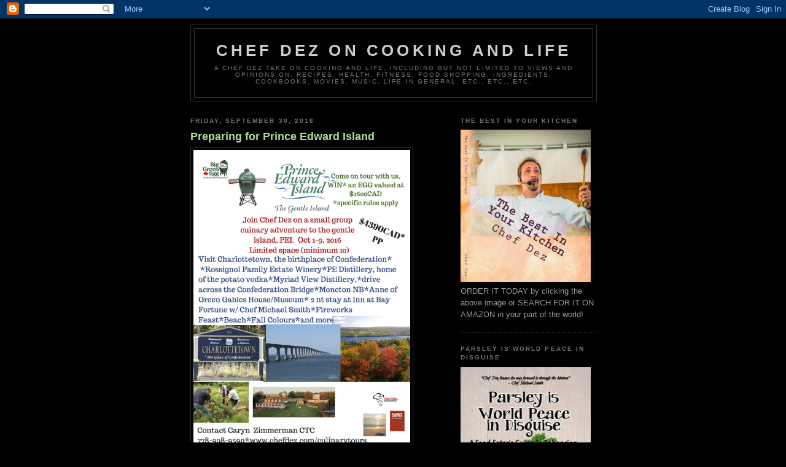

--- FILE ---
content_type: text/html; charset=UTF-8
request_url: https://chefdez.blogspot.com/2016/09/
body_size: 24439
content:
<!DOCTYPE html>
<html dir='ltr'>
<head>
<link href='https://www.blogger.com/static/v1/widgets/2944754296-widget_css_bundle.css' rel='stylesheet' type='text/css'/>
<meta content='text/html; charset=UTF-8' http-equiv='Content-Type'/>
<meta content='blogger' name='generator'/>
<link href='https://chefdez.blogspot.com/favicon.ico' rel='icon' type='image/x-icon'/>
<link href='http://chefdez.blogspot.com/2016/09/' rel='canonical'/>
<link rel="alternate" type="application/atom+xml" title="Chef Dez on Cooking and Life - Atom" href="https://chefdez.blogspot.com/feeds/posts/default" />
<link rel="alternate" type="application/rss+xml" title="Chef Dez on Cooking and Life - RSS" href="https://chefdez.blogspot.com/feeds/posts/default?alt=rss" />
<link rel="service.post" type="application/atom+xml" title="Chef Dez on Cooking and Life - Atom" href="https://www.blogger.com/feeds/838486246712853319/posts/default" />
<!--Can't find substitution for tag [blog.ieCssRetrofitLinks]-->
<meta content='Chef Dez&#39;s opinion on cooking and life' name='description'/>
<meta content='http://chefdez.blogspot.com/2016/09/' property='og:url'/>
<meta content='Chef Dez on Cooking and Life' property='og:title'/>
<meta content='Chef Dez&#39;s opinion on cooking and life' property='og:description'/>
<title>Chef Dez on Cooking and Life: September 2016</title>
<style id='page-skin-1' type='text/css'><!--
/*
-----------------------------------------------
Blogger Template Style
Name:     Minima Black
Date:     26 Feb 2004
Updated by: Blogger Team
----------------------------------------------- */
/* Use this with templates/template-twocol.html */
body {
background:#000000;
margin:0;
color:#cccccc;
font: x-small "Trebuchet MS", Trebuchet, Verdana, Sans-serif;
font-size/* */:/**/small;
font-size: /**/small;
text-align: center;
}
a:link {
color:#99aadd;
text-decoration:none;
}
a:visited {
color:#aa77aa;
text-decoration:none;
}
a:hover {
color:#aadd99;
text-decoration:underline;
}
a img {
border-width:0;
}
/* Header
-----------------------------------------------
*/
#header-wrapper {
width:660px;
margin:0 auto 10px;
border:1px solid #333333;
}
#header-inner {
background-position: center;
margin-left: auto;
margin-right: auto;
}
#header {
margin: 5px;
border: 1px solid #333333;
text-align: center;
color:#cccccc;
}
#header h1 {
margin:5px 5px 0;
padding:15px 20px .25em;
line-height:1.2em;
text-transform:uppercase;
letter-spacing:.2em;
font: normal bold 200% 'Trebuchet MS',Trebuchet,Verdana,Sans-serif;
}
#header a {
color:#cccccc;
text-decoration:none;
}
#header a:hover {
color:#cccccc;
}
#header .description {
margin:0 5px 5px;
padding:0 20px 15px;
max-width:700px;
text-transform:uppercase;
letter-spacing:.2em;
line-height: 1.4em;
font: normal normal 78% 'Trebuchet MS', Trebuchet, Verdana, Sans-serif;
color: #777777;
}
#header img {
margin-left: auto;
margin-right: auto;
}
/* Outer-Wrapper
----------------------------------------------- */
#outer-wrapper {
width: 660px;
margin:0 auto;
padding:10px;
text-align:left;
font: normal normal 100% 'Trebuchet MS',Trebuchet,Verdana,Sans-serif;
}
#main-wrapper {
width: 410px;
float: left;
word-wrap: break-word; /* fix for long text breaking sidebar float in IE */
overflow: hidden;     /* fix for long non-text content breaking IE sidebar float */
}
#sidebar-wrapper {
width: 220px;
float: right;
word-wrap: break-word; /* fix for long text breaking sidebar float in IE */
overflow: hidden;     /* fix for long non-text content breaking IE sidebar float */
}
/* Headings
----------------------------------------------- */
h2 {
margin:1.5em 0 .75em;
font:normal bold 78% 'Trebuchet MS',Trebuchet,Arial,Verdana,Sans-serif;
line-height: 1.4em;
text-transform:uppercase;
letter-spacing:.2em;
color:#777777;
}
/* Posts
-----------------------------------------------
*/
h2.date-header {
margin:1.5em 0 .5em;
}
.post {
margin:.5em 0 1.5em;
border-bottom:1px dotted #333333;
padding-bottom:1.5em;
}
.post h3 {
margin:.25em 0 0;
padding:0 0 4px;
font-size:140%;
font-weight:normal;
line-height:1.4em;
color:#aadd99;
}
.post h3 a, .post h3 a:visited, .post h3 strong {
display:block;
text-decoration:none;
color:#aadd99;
font-weight:bold;
}
.post h3 strong, .post h3 a:hover {
color:#cccccc;
}
.post-body {
margin:0 0 .75em;
line-height:1.6em;
}
.post-body blockquote {
line-height:1.3em;
}
.post-footer {
margin: .75em 0;
color:#777777;
text-transform:uppercase;
letter-spacing:.1em;
font: normal normal 78% 'Trebuchet MS', Trebuchet, Arial, Verdana, Sans-serif;
line-height: 1.4em;
}
.comment-link {
margin-left:.6em;
}
.post img, table.tr-caption-container {
padding:4px;
border:1px solid #333333;
}
.tr-caption-container img {
border: none;
padding: 0;
}
.post blockquote {
margin:1em 20px;
}
.post blockquote p {
margin:.75em 0;
}
/* Comments
----------------------------------------------- */
#comments h4 {
margin:1em 0;
font-weight: bold;
line-height: 1.4em;
text-transform:uppercase;
letter-spacing:.2em;
color: #777777;
}
#comments-block {
margin:1em 0 1.5em;
line-height:1.6em;
}
#comments-block .comment-author {
margin:.5em 0;
}
#comments-block .comment-body {
margin:.25em 0 0;
}
#comments-block .comment-footer {
margin:-.25em 0 2em;
line-height: 1.4em;
text-transform:uppercase;
letter-spacing:.1em;
}
#comments-block .comment-body p {
margin:0 0 .75em;
}
.deleted-comment {
font-style:italic;
color:gray;
}
.feed-links {
clear: both;
line-height: 2.5em;
}
#blog-pager-newer-link {
float: left;
}
#blog-pager-older-link {
float: right;
}
#blog-pager {
text-align: center;
}
/* Sidebar Content
----------------------------------------------- */
.sidebar {
color: #999999;
line-height: 1.5em;
}
.sidebar ul {
list-style:none;
margin:0 0 0;
padding:0 0 0;
}
.sidebar li {
margin:0;
padding-top:0;
padding-right:0;
padding-bottom:.25em;
padding-left:15px;
text-indent:-15px;
line-height:1.5em;
}
.sidebar .widget, .main .widget {
border-bottom:1px dotted #333333;
margin:0 0 1.5em;
padding:0 0 1.5em;
}
.main .Blog {
border-bottom-width: 0;
}
/* Profile
----------------------------------------------- */
.profile-img {
float: left;
margin-top: 0;
margin-right: 5px;
margin-bottom: 5px;
margin-left: 0;
padding: 4px;
border: 1px solid #333333;
}
.profile-data {
margin:0;
text-transform:uppercase;
letter-spacing:.1em;
font: normal normal 78% 'Trebuchet MS', Trebuchet, Arial, Verdana, Sans-serif;
color: #777777;
font-weight: bold;
line-height: 1.6em;
}
.profile-datablock {
margin:.5em 0 .5em;
}
.profile-textblock {
margin: 0.5em 0;
line-height: 1.6em;
}
.profile-link {
font: normal normal 78% 'Trebuchet MS', Trebuchet, Arial, Verdana, Sans-serif;
text-transform: uppercase;
letter-spacing: .1em;
}
/* Footer
----------------------------------------------- */
#footer {
width:660px;
clear:both;
margin:0 auto;
padding-top:15px;
line-height: 1.6em;
text-transform:uppercase;
letter-spacing:.1em;
text-align: center;
}

--></style>
<link href='https://www.blogger.com/dyn-css/authorization.css?targetBlogID=838486246712853319&amp;zx=a25c84c6-8351-441a-a1c5-81ab0fccb4aa' media='none' onload='if(media!=&#39;all&#39;)media=&#39;all&#39;' rel='stylesheet'/><noscript><link href='https://www.blogger.com/dyn-css/authorization.css?targetBlogID=838486246712853319&amp;zx=a25c84c6-8351-441a-a1c5-81ab0fccb4aa' rel='stylesheet'/></noscript>
<meta name='google-adsense-platform-account' content='ca-host-pub-1556223355139109'/>
<meta name='google-adsense-platform-domain' content='blogspot.com'/>

<!-- data-ad-client=ca-pub-9225753748835148 -->

</head>
<body>
<div class='navbar section' id='navbar'><div class='widget Navbar' data-version='1' id='Navbar1'><script type="text/javascript">
    function setAttributeOnload(object, attribute, val) {
      if(window.addEventListener) {
        window.addEventListener('load',
          function(){ object[attribute] = val; }, false);
      } else {
        window.attachEvent('onload', function(){ object[attribute] = val; });
      }
    }
  </script>
<div id="navbar-iframe-container"></div>
<script type="text/javascript" src="https://apis.google.com/js/platform.js"></script>
<script type="text/javascript">
      gapi.load("gapi.iframes:gapi.iframes.style.bubble", function() {
        if (gapi.iframes && gapi.iframes.getContext) {
          gapi.iframes.getContext().openChild({
              url: 'https://www.blogger.com/navbar/838486246712853319?origin\x3dhttps://chefdez.blogspot.com',
              where: document.getElementById("navbar-iframe-container"),
              id: "navbar-iframe"
          });
        }
      });
    </script><script type="text/javascript">
(function() {
var script = document.createElement('script');
script.type = 'text/javascript';
script.src = '//pagead2.googlesyndication.com/pagead/js/google_top_exp.js';
var head = document.getElementsByTagName('head')[0];
if (head) {
head.appendChild(script);
}})();
</script>
</div></div>
<div id='outer-wrapper'><div id='wrap2'>
<!-- skip links for text browsers -->
<span id='skiplinks' style='display:none;'>
<a href='#main'>skip to main </a> |
      <a href='#sidebar'>skip to sidebar</a>
</span>
<div id='header-wrapper'>
<div class='header section' id='header'><div class='widget Header' data-version='1' id='Header1'>
<div id='header-inner'>
<div class='titlewrapper'>
<h1 class='title'>
<a href='https://chefdez.blogspot.com/'>
Chef Dez on Cooking and Life
</a>
</h1>
</div>
<div class='descriptionwrapper'>
<p class='description'><span>A Chef Dez take on cooking and life, including but not limited to views and opinions on: recipes, health, fitness, food shopping, ingredients, cookbooks, movies, music, life in general, etc., etc., etc.</span></p>
</div>
</div>
</div></div>
</div>
<div id='content-wrapper'>
<div id='crosscol-wrapper' style='text-align:center'>
<div class='crosscol no-items section' id='crosscol'></div>
</div>
<div id='main-wrapper'>
<div class='main section' id='main'><div class='widget Blog' data-version='1' id='Blog1'>
<div class='blog-posts hfeed'>

          <div class="date-outer">
        
<h2 class='date-header'><span>Friday, September 30, 2016</span></h2>

          <div class="date-posts">
        
<div class='post-outer'>
<div class='post hentry uncustomized-post-template' itemprop='blogPost' itemscope='itemscope' itemtype='http://schema.org/BlogPosting'>
<meta content='https://blogger.googleusercontent.com/img/b/R29vZ2xl/AVvXsEig0yXmyZP6H70JyADCHFVQiiL6ULUirXlFcWCr70nwOV6R_woAmkdmEpfz70-b6TrH3kSp3SJIaVSilW-W5Rp9WwDeN0-CKX4kzGhTT7Pn396LcFpKqAd3aOKbG1Yz3NX5V9CNEfudPYQ//' itemprop='image_url'/>
<meta content='838486246712853319' itemprop='blogId'/>
<meta content='6209154361193489910' itemprop='postId'/>
<a name='6209154361193489910'></a>
<h3 class='post-title entry-title' itemprop='name'>
<a href='https://chefdez.blogspot.com/2016/09/preparing-for-prince-edward-island.html'>Preparing for Prince Edward Island</a>
</h3>
<div class='post-header'>
<div class='post-header-line-1'></div>
</div>
<div class='post-body entry-content' id='post-body-6209154361193489910' itemprop='articleBody'>
<img alt="" id="id_e791_9293_760e_6fad" src="https://blogger.googleusercontent.com/img/b/R29vZ2xl/AVvXsEig0yXmyZP6H70JyADCHFVQiiL6ULUirXlFcWCr70nwOV6R_woAmkdmEpfz70-b6TrH3kSp3SJIaVSilW-W5Rp9WwDeN0-CKX4kzGhTT7Pn396LcFpKqAd3aOKbG1Yz3NX5V9CNEfudPYQ//" style="width: 353px; height: auto;" title="" tooltip=""><div><br></div><div>Sorry there hasn't been a new blog entry from me for the past couple days. I have been busy packing and preparing for the Chef Dez Culinary Tour to Prince Edward Island!</div><div><br></div><div>Our tour group will be spending 8 nights &amp; 9 days in Canada's smallest province experiencing not only their cuisine, but also their history, architecture, art, music, and drink. Basically experiencing how they live on a daily basis and immerse ourselves in it.</div><div><br></div><div>We leave early tomorrow morning, so stay tuned as I will be making entries about our adventures!</div><div><br></div><div>Speaking of adventures, the itinerary for our Castles, Pubs, and Distilleries Tour of Scotland &amp; Ireland is now up on my website at www.chefdez.com</div><div>This is a luxury tour that you will not see on any travel site. Contact Caryn Zimmerman ASAP if you are interested in joining us as there is very limited availability!</div><div><br></div><div>Until next time... Happy Cooking!</div>
<div style='clear: both;'></div>
</div>
<div class='post-footer'>
<div class='post-footer-line post-footer-line-1'>
<span class='post-author vcard'>
Posted by
<span class='fn' itemprop='author' itemscope='itemscope' itemtype='http://schema.org/Person'>
<meta content='https://www.blogger.com/profile/05688744958553860938' itemprop='url'/>
<a class='g-profile' href='https://www.blogger.com/profile/05688744958553860938' rel='author' title='author profile'>
<span itemprop='name'>Chef Dez</span>
</a>
</span>
</span>
<span class='post-timestamp'>
at
<meta content='http://chefdez.blogspot.com/2016/09/preparing-for-prince-edward-island.html' itemprop='url'/>
<a class='timestamp-link' href='https://chefdez.blogspot.com/2016/09/preparing-for-prince-edward-island.html' rel='bookmark' title='permanent link'><abbr class='published' itemprop='datePublished' title='2016-09-30T15:19:00-07:00'>3:19&#8239;PM</abbr></a>
</span>
<span class='post-comment-link'>
<a class='comment-link' href='https://www.blogger.com/comment/fullpage/post/838486246712853319/6209154361193489910' onclick=''>
No comments:
  </a>
</span>
<span class='post-icons'>
<span class='item-control blog-admin pid-568507905'>
<a href='https://www.blogger.com/post-edit.g?blogID=838486246712853319&postID=6209154361193489910&from=pencil' title='Edit Post'>
<img alt='' class='icon-action' height='18' src='https://resources.blogblog.com/img/icon18_edit_allbkg.gif' width='18'/>
</a>
</span>
</span>
<div class='post-share-buttons goog-inline-block'>
</div>
</div>
<div class='post-footer-line post-footer-line-2'>
<span class='post-labels'>
</span>
</div>
<div class='post-footer-line post-footer-line-3'>
<span class='post-location'>
</span>
</div>
</div>
</div>
</div>

          </div></div>
        

          <div class="date-outer">
        
<h2 class='date-header'><span>Tuesday, September 27, 2016</span></h2>

          <div class="date-posts">
        
<div class='post-outer'>
<div class='post hentry uncustomized-post-template' itemprop='blogPost' itemscope='itemscope' itemtype='http://schema.org/BlogPosting'>
<meta content='https://blogger.googleusercontent.com/img/b/R29vZ2xl/AVvXsEiHiKiJKeIg1y4jAwspq-t59RdZw1-kQ25EbXV9YULgpFNGda5R8OWMze4kCSxsPdiy5kipP-GQtdDTSJq_7akxySKPwEaqazt6HNm9b7QZC30e-4ohyphenhyphenaqhWO090QbADIsp2rfTFojYXww/s320/Nick+Cannon.JPG' itemprop='image_url'/>
<meta content='838486246712853319' itemprop='blogId'/>
<meta content='1449553906166121393' itemprop='postId'/>
<a name='1449553906166121393'></a>
<h3 class='post-title entry-title' itemprop='name'>
<a href='https://chefdez.blogspot.com/2016/09/whats-with-that-hair-maybe-i-am-just-old.html'>What's with that Hair? Maybe I am just old!</a>
</h3>
<div class='post-header'>
<div class='post-header-line-1'></div>
</div>
<div class='post-body entry-content' id='post-body-1449553906166121393' itemprop='articleBody'>
These days people in general are more politically correct, and I feel that we, as a society,&nbsp;are more accepting of others than we have ever been before. I like to believe that I am of that same theory, but sometimes&nbsp;I encounter something that makes&nbsp;me do a double-take. Makes&nbsp;me stop in&nbsp;my tracks with my jaw wide open and say "What? Why?"<br />
<br />
<a href="https://blogger.googleusercontent.com/img/b/R29vZ2xl/AVvXsEiHiKiJKeIg1y4jAwspq-t59RdZw1-kQ25EbXV9YULgpFNGda5R8OWMze4kCSxsPdiy5kipP-GQtdDTSJq_7akxySKPwEaqazt6HNm9b7QZC30e-4ohyphenhyphenaqhWO090QbADIsp2rfTFojYXww/s1600/Nick+Cannon.JPG" imageanchor="1" style="clear: right; float: right; margin-bottom: 1em; margin-left: 1em;"><img border="0" height="240" src="https://blogger.googleusercontent.com/img/b/R29vZ2xl/AVvXsEiHiKiJKeIg1y4jAwspq-t59RdZw1-kQ25EbXV9YULgpFNGda5R8OWMze4kCSxsPdiy5kipP-GQtdDTSJq_7akxySKPwEaqazt6HNm9b7QZC30e-4ohyphenhyphenaqhWO090QbADIsp2rfTFojYXww/s320/Nick+Cannon.JPG" width="320" /></a>This doesn't happen to me that often, but I want to share one of these WTF moments with you. Yes, I am talking about Nick Cannon's hair in this photo from his hosting of America's Got Talent. Now, for the record, I have never been a fan of the "man bun" hairstyle that seems to have grown in popularity, but I have come to accept it... but this! This is... I am at a loss for words. What is this? When I first saw him with this hairstyle I couldn't speak. What in the world, or who in the world, made him do that to his hair? ...and more importantly, why? Is he hoping to be the leader of a new hair trend that is going to sweep the world. My dear Lord, I hope not.<br />
<br />
Now, I am trying my hardest to understand and live life without judgement, but he is making it nearly impossible for me to do so. Now, for the record, I don't know much about Nick Cannon except that he is in this TV role and he was married to Mariah Carey, or is he still - I apologize, neither one of them are in the genre of music I prefer, so I don't keep track of these things. Nick Cannon however appears that he is a respectable, intelligent, and good looking&nbsp;young man - am I wrong with saying that? Again I don't know much about him. But I would have to question my son's sanity if he ever wanted to do his hair like that, or my daughter's sanity if she ever brought home a boy that had hair like that.<br />
<br />
I know, I know, how narrow-minded I must be to place judgement on someone because of a hairstyle, but come on. Let's put the politically correct masks of our opinions aside for a moment and take a good look at that hair. I am sure deep down inside of you, when you first saw that "do", you&nbsp;said "wow, I like his hair" -&nbsp;I doubt it very much. Maybe you were a bigger person than I am and didn't criticize it aloud, but you did/do share my same thoughts... don't you?<br />
<br />
Am I just getting old? Is stuff like this going to keep testing my acceptance level? Overall,&nbsp;I am a pretty accepting person I feel, but I guess this proves to me that I am not perfect? What are your thoughts on this? Am I just getting to be on old fuddy-duddy? Is the fact that I am even using the term "fuddy-duddy" prove that I AM old already? Or are you with me on these thoughts about this hair???<br />
<br />
Until next time... Happy Cooking... and Happy Good Hair Days!<br />
<br />
<div style='clear: both;'></div>
</div>
<div class='post-footer'>
<div class='post-footer-line post-footer-line-1'>
<span class='post-author vcard'>
Posted by
<span class='fn' itemprop='author' itemscope='itemscope' itemtype='http://schema.org/Person'>
<meta content='https://www.blogger.com/profile/05688744958553860938' itemprop='url'/>
<a class='g-profile' href='https://www.blogger.com/profile/05688744958553860938' rel='author' title='author profile'>
<span itemprop='name'>Chef Dez</span>
</a>
</span>
</span>
<span class='post-timestamp'>
at
<meta content='http://chefdez.blogspot.com/2016/09/whats-with-that-hair-maybe-i-am-just-old.html' itemprop='url'/>
<a class='timestamp-link' href='https://chefdez.blogspot.com/2016/09/whats-with-that-hair-maybe-i-am-just-old.html' rel='bookmark' title='permanent link'><abbr class='published' itemprop='datePublished' title='2016-09-27T15:25:00-07:00'>3:25&#8239;PM</abbr></a>
</span>
<span class='post-comment-link'>
<a class='comment-link' href='https://www.blogger.com/comment/fullpage/post/838486246712853319/1449553906166121393' onclick=''>
2 comments:
  </a>
</span>
<span class='post-icons'>
<span class='item-control blog-admin pid-568507905'>
<a href='https://www.blogger.com/post-edit.g?blogID=838486246712853319&postID=1449553906166121393&from=pencil' title='Edit Post'>
<img alt='' class='icon-action' height='18' src='https://resources.blogblog.com/img/icon18_edit_allbkg.gif' width='18'/>
</a>
</span>
</span>
<div class='post-share-buttons goog-inline-block'>
</div>
</div>
<div class='post-footer-line post-footer-line-2'>
<span class='post-labels'>
</span>
</div>
<div class='post-footer-line post-footer-line-3'>
<span class='post-location'>
</span>
</div>
</div>
</div>
</div>

          </div></div>
        

          <div class="date-outer">
        
<h2 class='date-header'><span>Monday, September 26, 2016</span></h2>

          <div class="date-posts">
        
<div class='post-outer'>
<div class='post hentry uncustomized-post-template' itemprop='blogPost' itemscope='itemscope' itemtype='http://schema.org/BlogPosting'>
<meta content='838486246712853319' itemprop='blogId'/>
<meta content='4618661403911963053' itemprop='postId'/>
<a name='4618661403911963053'></a>
<h3 class='post-title entry-title' itemprop='name'>
<a href='https://chefdez.blogspot.com/2016/09/a-pub-without-steak-sandwich.html'>A Pub without a Steak Sandwich???</a>
</h3>
<div class='post-header'>
<div class='post-header-line-1'></div>
</div>
<div class='post-body entry-content' id='post-body-4618661403911963053' itemprop='articleBody'>
This event happened over a year ago, but it came up recently in a conversation. I went to a well known local pub with a friend for lunch. We had been there many times before and was always impressed with the menu and service. I had been working out in the gym quite a bit at the time and was looking for a protein meal with some greens, so I thought what better thing to order at a pub than a steak sandwich with a side salad.<br />
<br />
No such luck. As we sat down with the menus, I searched and searched but no steak sandwich was to be found. When the server came back to our table to see if we were ready to order, I told her that I would like to have a steak sandwich, but I couldn't find it on the menu. She said "we had one, but this is a new menu and we don't have steak sandwiches anymore". <br />
<br />
A pub without a steak sandwich? I couldn't believe it. We're talking about one of the most classic meals ever associated with a pub menu. Steak sandwiches and pub food are synonymous! <br />
<br />
"You don't have a steak sandwich?" I inquired further.<br />
"No, we don't" she said.<br />
"Do you have steaks?" I asked.<br />
"Not on the menu" she replied.<br />
"So, that means what? You have steaks but you don't put them on the menu?" I asked.<br />
"We have steaks, but we only use them for fajitas" she replied.<br />
"Are they cut up steaks?" I asked.<br />
"No, we cook them first and then slice them for the beef fajitas" she replied.<br />
"So they are pre-cooked steaks?" I asked.<br />
"No, we cook it when an order for a beef fajita comes in, and then we slice it for the order" she said.<br />
"Do you guys have garlic bread?" I asked.<br />
"Yes, we do" she replied.<br />
"Great!" I said, "I will order a steak, some garlic bread, and a side salad. If you could put the steak on the garlic bread, that would be perfect. Medium rare please." I thought I had my problem figured out.<br />
"I'm sorry we can't do that" she replied.<br />
"If you can't put the steak on the garlic bread, don't worry about it" I replied, "I'll have&nbsp;them separate."<br />
"No" she said, "You can't order a steak. They are just for fajitas."<br />
Ok, now I was really confused. "Hold on a second" I continued, "You said you have whole uncooked steaks, correct?"<br />
"Yes" she said.<br />
"Well I would like to order one of those steaks on a plate, but just don't cut it up. On another plate I would like an order of garlic bread, and on a third plate I would like an order of side salad." I said.<br />
"I can get you the garlic bread and salad, but not the steak" she replied.<br />
"Why not?" I asked.<br />
"The steaks are only for fajitas" she replied. "We can't serve it to you any other way."<br />
<br />
At this point I was thoroughly frustrated, and I should have just left - or, am I in the wrong here? From my past experience working in restaurants and hotels, they should have just come up with a price for the steak and cooked it for me. This is not about the old cliché that "the customer is always right", this is about that if you have the food that a customer wants, and food safety isn't jeopardized in the process, and you can recover your food costs while making a profit,&nbsp;why don't you just make it for them?<br />
<br />
Insert sarcasm here: <i>I know, let's have a business that makes and serves food, and we'll bring in food that a customer may want, and we won't make it for them, even if they ask for it! Sounds like a sure-fire business plan to me!&nbsp;- </i>No, I didn't say that to her. She has a job to do and obviously someone above her has given her instructions to answer the way she did. She was polite with her tone of voice&nbsp;but the conversation was going nowhere.<br />
<br />
Ok, besides the sarcasm, am I out of line with my way of thinking? I was polite and never raised my voice, and tried to explain my thought process in the most matter-of-fact way that I could. <br />
<br />
Please let me know your thoughts on this. <br />
<br />
I ended up ordering a burger with a salad instead. I meant to contact the management of the pub afterwards, but never got around to it. I guess word-of-mouth opinions will get back to them... or maybe it has? I should go back there I guess and try ordering a steak sandwich again. If I do, I will keep you posted with a blog update.<br />
<br />
Until next time... Happy Cooking! ...and hopefully Happier Lunch Adventures!
<div style='clear: both;'></div>
</div>
<div class='post-footer'>
<div class='post-footer-line post-footer-line-1'>
<span class='post-author vcard'>
Posted by
<span class='fn' itemprop='author' itemscope='itemscope' itemtype='http://schema.org/Person'>
<meta content='https://www.blogger.com/profile/05688744958553860938' itemprop='url'/>
<a class='g-profile' href='https://www.blogger.com/profile/05688744958553860938' rel='author' title='author profile'>
<span itemprop='name'>Chef Dez</span>
</a>
</span>
</span>
<span class='post-timestamp'>
at
<meta content='http://chefdez.blogspot.com/2016/09/a-pub-without-steak-sandwich.html' itemprop='url'/>
<a class='timestamp-link' href='https://chefdez.blogspot.com/2016/09/a-pub-without-steak-sandwich.html' rel='bookmark' title='permanent link'><abbr class='published' itemprop='datePublished' title='2016-09-26T12:45:00-07:00'>12:45&#8239;PM</abbr></a>
</span>
<span class='post-comment-link'>
<a class='comment-link' href='https://www.blogger.com/comment/fullpage/post/838486246712853319/4618661403911963053' onclick=''>
No comments:
  </a>
</span>
<span class='post-icons'>
<span class='item-control blog-admin pid-568507905'>
<a href='https://www.blogger.com/post-edit.g?blogID=838486246712853319&postID=4618661403911963053&from=pencil' title='Edit Post'>
<img alt='' class='icon-action' height='18' src='https://resources.blogblog.com/img/icon18_edit_allbkg.gif' width='18'/>
</a>
</span>
</span>
<div class='post-share-buttons goog-inline-block'>
</div>
</div>
<div class='post-footer-line post-footer-line-2'>
<span class='post-labels'>
</span>
</div>
<div class='post-footer-line post-footer-line-3'>
<span class='post-location'>
</span>
</div>
</div>
</div>
</div>

          </div></div>
        

          <div class="date-outer">
        
<h2 class='date-header'><span>Sunday, September 25, 2016</span></h2>

          <div class="date-posts">
        
<div class='post-outer'>
<div class='post hentry uncustomized-post-template' itemprop='blogPost' itemscope='itemscope' itemtype='http://schema.org/BlogPosting'>
<meta content='https://2.bp.blogspot.com/-oLD6tGV9BSs/V-fM0TzhK-I/AAAAAAAAAKg/G-ji_7gMRhEw3VjVwvPkgXFU3zMMhq19QCPcB/s320/038276dc-c1f9-4f76-b731-0b6932e706b6' itemprop='image_url'/>
<meta content='838486246712853319' itemprop='blogId'/>
<meta content='1802209820610568283' itemprop='postId'/>
<a name='1802209820610568283'></a>
<h3 class='post-title entry-title' itemprop='name'>
<a href='https://chefdez.blogspot.com/2016/09/only-150-are-you-kidding-me.html'>Only $1.50? Are you kidding me?</a>
</h3>
<div class='post-header'>
<div class='post-header-line-1'></div>
</div>
<div class='post-body entry-content' id='post-body-1802209820610568283' itemprop='articleBody'>
<div class="separator" style="clear: both; text-align: right;">
<a href="https://2.bp.blogspot.com/-oLD6tGV9BSs/V-fM0TzhK-I/AAAAAAAAAKg/G-ji_7gMRhEw3VjVwvPkgXFU3zMMhq19QCPcB/s1600/038276dc-c1f9-4f76-b731-0b6932e706b6" imageanchor="1" style="clear: right; float: right; margin-bottom: 1em; margin-left: 1em;"><img border="0" height="320" src="https://2.bp.blogspot.com/-oLD6tGV9BSs/V-fM0TzhK-I/AAAAAAAAAKg/G-ji_7gMRhEw3VjVwvPkgXFU3zMMhq19QCPcB/s320/038276dc-c1f9-4f76-b731-0b6932e706b6" width="240" /></a></div>
One of the things we love to do on the weekends, if we have time, is go to yard sales or thrift stores. Yesterday while in Abbotsford we stopped at one of our favourite second-hand stores, Hidden Treasures. They are a great bunch of people there and we have gotten to know them quite well.<br />
<br />
As I was approaching the book section I had an eery feeling that I was being watched. Sure enough, there I was being watched by me from a little green basket: Chef Dez on Cooking Volume Two. The price? Only $1.50.<br />
<br />
This is not the first time this has happened where I find one of my books for sale second hand. The first thing I always do is check the inside cover to see if I signed it to someone. If no signature appears, then I know they bought it from an online bookstore. No real reason to do this, other than I am just curious to know its origin. This particular book was signed to "Jim &amp; Rene".<br />
<br />
Obviously my opinion is biased, I get that, but why would someone give up this book? Were they downsizing their cookbook collection? If so, then they probably never made some of the best recipes I have ever written that are in the pages of this book. If the book was there because they passed away, then I understand, but the person who had the sorrow filled job of going through their belongings obviously was too grief stricken to decide to keep this one book for themselves. I know, I know, my biased opinion is getting in they way again, but just please hear me out.<br />
<br />
I have a huge collection of cookbooks myself. Some I have barely opened, but I have them there for inspiration if I need it. Never would I ever get rid of one of them without going through it in detail first. Ok, maybe I am being a bit over protective about one of my "babies" being tossed aside, because if I ever did get rid of a book from my collection I am sure the author would feel the same as I do. Regardless, there are so many recipes within the pages of this certain volume that are great and have made it into my "best of" cookbook, "The Best In Your Kitchen", with honours.<br />
<br />
They are as follows: Colcannon, Dublin Coddle, Guinness Beef Stew, Guinness Cream Sauce, Guinness Sheherd's Pie, Hold My Chipotle Beer Pasta, Irish Soda Bread, Corn Date &amp; Goat Cheese Salads, Greek Tabbouleh Salad, Grilled Potato Salad, Homemade Muesli, Lavendar Lemonade, Spicy Fennel Nuts, Cranberry Bread Pudding, Garlic Roasted Crab, Sweet Biscuits with Rum Flambeed Bananas, Grilled Meat Jambalaya, Mozza Stuffed Hamburgers, Peppered Cheese Bread, Pepper Steak Madagascar, Peach &amp; Thyme Pork Chops, Tomato &amp; Sausage Clams, Fiery Asian Grilled Pork Chops, Oven Roasted Tomato Soup, Easiest Mussels Recipe Ever, Drunken Pig, Garlic Mashed Potatoes, Soft Polenta, Hop 'n Shrimp Gumbo, Minestrone, Banana Nut Muffins, Blueberry Bran Muffins, Ham and Cheddar Scones, Health Nut Pancakes, Popovers, Spiced Apple Loaf, Pineapple Salsa, Spinach Artichoke Dip, Bluberry Cobb Salad, Blueberry Bread Puddong, Blueberry Salsa, Grilled Blueberry Brie Chicken Sandwich, Grilled Vegetable Salad with Blueberry Vinaigrette, Rack of Lamb with Blueberry Reduction, Beurre Blanc, Pan Seared Sage Scallops, Pasta with Butter Garlic &amp; Cheese, Patricia's Mediterranean Chicken, Cheddar Sesame Crackers, Oatmeal Breakfast Bars, World's Best Cornbread, Pan Roasted Duck Breast with Red Wine Reduction, Pork Medallions in a Single Malt Pan Sauce, Louisiana Red Beans &amp; Rice, Spanish Paella, and Cajun Grilled Flank Steak with Grits.<br />
<br />
Wow, with a list that big you would think that would be all the recipes in this Chef Dez on Cooking Volume Two, but there are over 100 recipes in total in there. As I said, all the recipes above made it into "The Best In Your Kitchen" plus many more from my other volumes to make over 150 "best of" recipes.<br />
<br />
Will someone please go rescue this book for only $1.50! If someone beats you to it, then please just do yourself, and your family, a favour and purchase a copy of "The Best In Your Kitchen" - you won't regret it.<br />
<br />
Until next time... Happy Cooking!<br />
<br />
<div style='clear: both;'></div>
</div>
<div class='post-footer'>
<div class='post-footer-line post-footer-line-1'>
<span class='post-author vcard'>
Posted by
<span class='fn' itemprop='author' itemscope='itemscope' itemtype='http://schema.org/Person'>
<meta content='https://www.blogger.com/profile/05688744958553860938' itemprop='url'/>
<a class='g-profile' href='https://www.blogger.com/profile/05688744958553860938' rel='author' title='author profile'>
<span itemprop='name'>Chef Dez</span>
</a>
</span>
</span>
<span class='post-timestamp'>
at
<meta content='http://chefdez.blogspot.com/2016/09/only-150-are-you-kidding-me.html' itemprop='url'/>
<a class='timestamp-link' href='https://chefdez.blogspot.com/2016/09/only-150-are-you-kidding-me.html' rel='bookmark' title='permanent link'><abbr class='published' itemprop='datePublished' title='2016-09-25T07:23:00-07:00'>7:23&#8239;AM</abbr></a>
</span>
<span class='post-comment-link'>
<a class='comment-link' href='https://www.blogger.com/comment/fullpage/post/838486246712853319/1802209820610568283' onclick=''>
No comments:
  </a>
</span>
<span class='post-icons'>
<span class='item-control blog-admin pid-568507905'>
<a href='https://www.blogger.com/post-edit.g?blogID=838486246712853319&postID=1802209820610568283&from=pencil' title='Edit Post'>
<img alt='' class='icon-action' height='18' src='https://resources.blogblog.com/img/icon18_edit_allbkg.gif' width='18'/>
</a>
</span>
</span>
<div class='post-share-buttons goog-inline-block'>
</div>
</div>
<div class='post-footer-line post-footer-line-2'>
<span class='post-labels'>
</span>
</div>
<div class='post-footer-line post-footer-line-3'>
<span class='post-location'>
</span>
</div>
</div>
</div>
</div>

          </div></div>
        

          <div class="date-outer">
        
<h2 class='date-header'><span>Saturday, September 24, 2016</span></h2>

          <div class="date-posts">
        
<div class='post-outer'>
<div class='post hentry uncustomized-post-template' itemprop='blogPost' itemscope='itemscope' itemtype='http://schema.org/BlogPosting'>
<meta content='https://3.bp.blogspot.com/-_YAzDM1KGAc/V-aBQaA76EI/AAAAAAAAAJo/wegUBNandXooYzQQO7bvB7go_re0LNP_QCPcB/s320/5d511b70-9ad9-4a9e-8f39-d6a5f381d7fa' itemprop='image_url'/>
<meta content='838486246712853319' itemprop='blogId'/>
<meta content='3113939385025216945' itemprop='postId'/>
<a name='3113939385025216945'></a>
<h3 class='post-title entry-title' itemprop='name'>
<a href='https://chefdez.blogspot.com/2016/09/guacamole-aka-avocado-salsa.html'>Guacamole, AKA  Avocado Salsa</a>
</h3>
<div class='post-header'>
<div class='post-header-line-1'></div>
</div>
<div class='post-body entry-content' id='post-body-3113939385025216945' itemprop='articleBody'>
<div class="separator" style="clear: both; text-align: center;">
<a href="https://3.bp.blogspot.com/-_YAzDM1KGAc/V-aBQaA76EI/AAAAAAAAAJo/wegUBNandXooYzQQO7bvB7go_re0LNP_QCPcB/s1600/5d511b70-9ad9-4a9e-8f39-d6a5f381d7fa" imageanchor="1" style="margin-left: 1em; margin-right: 1em;"><img border="0" height="240" src="https://3.bp.blogspot.com/-_YAzDM1KGAc/V-aBQaA76EI/AAAAAAAAAJo/wegUBNandXooYzQQO7bvB7go_re0LNP_QCPcB/s320/5d511b70-9ad9-4a9e-8f39-d6a5f381d7fa" width="320" /></a></div>
Last night we were invited to a party and everyone was instructed to bring an appetizer. Being self employed and always thinking about marketing, I wanted to bring something made from a recipe in my new cookbook: The Best In Your Kitchen. My wife had one request: it had to be healthy. There goes my plan to make the Rosemary Maple Bacon Jam or the Artichoke Asiago Dip! My choice in the end was Guacamole.<br />
<br />
If I was to describe guacamole to anyone that didn't know what it was, I would describe it as avocado salsa. That's pretty much it. Instead of tomatoes as your main ingredient in the ever popular standard tomato salsa, one would use mashed avocados. Everything else in the way of ingredients is pretty much the same.<br />
<br />
When I go to the grocery store produce section and see the small pouches of guacamole mix hanging by the fresh avocados I cringe every time. I'm not looking to make green mush with some packaged flavourings added to it; my goal is to create something chunky and screaming with fresh flavours and textures. The solution? Obviously still buy the avocados, pass on the small guacamole packet, and pick up some fresh ingredients: lime, bell peppers, red onion, jalapeño, and garlic. Chances are you have everything else you need at home already: salt, pepper, a small amount of sugar, and I like to add some ground cumin too.<br />
<br />
The first step is always to mash the avocado flesh with the lime juice. This fresh acid will assist tremendously in keeping the avocado flesh from oxidizing (going brown). Dice your bell peppers (I use both yellow and red ones), red onion, and jalapeño very small and mix them in. If you want it less hot, remove the inner white membrane and seeds from the jalapeño completely before dicing it. Squish the fresh garlic clove into a paste (better for combining its flavour thoroughly throughout the guacamole) and season to taste with the salt, pepper, sugar, and ground cumin. The sugar, although small in quantity, is important to balance the acid of the lime juice, so basically it tastes less sharp.<br />
<br />
I always tend to leave out the white membrane and seeds of the jalapeño and add some sambal oelek instead for the heat. Firstly, you may be wondering what sambal oelek is, and secondly why would I do this? Sambal oelek is like dried crushed chillies (you know, like the ones you have in your spice cupboard) but in liquid/paste form. It is available down the imported foods aisle of almost any major grocery store and a great ingredient to have on hand. It basically lasts indefinitely in the fridge. If it is like dried crushed chillies, why don't I just use those? Because they need time to rehydrate to release their flavour and heat. Sambal oelek is instant flavour and heat.<br />
<br />
I use the Sambal oelek instead of the seeds and membrane of the jalapeño to give my guacamole more complex heat flavour. The jalapeño flesh will still have some heat and flavour and the Sambal oelek will also add some. So basically you are getting flavoured spiciness from 2 different sources instead of just one, and to me it just tastes better that way.<br />
<br />
My goal for writing this blog entry is to get you to look at avocados differently the next time you see them at the grocery store. They are currently on sale at Save-on-Foods (Overwaitea) stores for only 79 cents each, if you live in the BC/Alberta area. If you don't live here, go buy some anyway. Although they are high in fat/calories, it is a very healthy fat and very good for you in moderation. The only thing unhealthy about this appetizer I made was the tortilla chips I bought to eat with it - I knew I'd be able to work something unhealthy into my plan. ;)<br />
<br />
Until next time...Happy Cooking!
<div style='clear: both;'></div>
</div>
<div class='post-footer'>
<div class='post-footer-line post-footer-line-1'>
<span class='post-author vcard'>
Posted by
<span class='fn' itemprop='author' itemscope='itemscope' itemtype='http://schema.org/Person'>
<meta content='https://www.blogger.com/profile/05688744958553860938' itemprop='url'/>
<a class='g-profile' href='https://www.blogger.com/profile/05688744958553860938' rel='author' title='author profile'>
<span itemprop='name'>Chef Dez</span>
</a>
</span>
</span>
<span class='post-timestamp'>
at
<meta content='http://chefdez.blogspot.com/2016/09/guacamole-aka-avocado-salsa.html' itemprop='url'/>
<a class='timestamp-link' href='https://chefdez.blogspot.com/2016/09/guacamole-aka-avocado-salsa.html' rel='bookmark' title='permanent link'><abbr class='published' itemprop='datePublished' title='2016-09-24T07:26:00-07:00'>7:26&#8239;AM</abbr></a>
</span>
<span class='post-comment-link'>
<a class='comment-link' href='https://www.blogger.com/comment/fullpage/post/838486246712853319/3113939385025216945' onclick=''>
1 comment:
  </a>
</span>
<span class='post-icons'>
<span class='item-control blog-admin pid-568507905'>
<a href='https://www.blogger.com/post-edit.g?blogID=838486246712853319&postID=3113939385025216945&from=pencil' title='Edit Post'>
<img alt='' class='icon-action' height='18' src='https://resources.blogblog.com/img/icon18_edit_allbkg.gif' width='18'/>
</a>
</span>
</span>
<div class='post-share-buttons goog-inline-block'>
</div>
</div>
<div class='post-footer-line post-footer-line-2'>
<span class='post-labels'>
</span>
</div>
<div class='post-footer-line post-footer-line-3'>
<span class='post-location'>
</span>
</div>
</div>
</div>
</div>

          </div></div>
        

          <div class="date-outer">
        
<h2 class='date-header'><span>Friday, September 23, 2016</span></h2>

          <div class="date-posts">
        
<div class='post-outer'>
<div class='post hentry uncustomized-post-template' itemprop='blogPost' itemscope='itemscope' itemtype='http://schema.org/BlogPosting'>
<meta content='https://blogger.googleusercontent.com/img/b/R29vZ2xl/AVvXsEhTLjGR7M9IWChtug-ZhnpHYKXEJmv5839LPW-2IwE3lpJd5lP3MFF_iWgGIt0iTTwK-bkxKHUW3nEa7HKqnPfHFjB8qgU5Ig-IlWeGSJl4TZ7Vgu0s14mh8gssUlA7IJUnRBz-zyBiEtA/s320/diana+steele.JPG' itemprop='image_url'/>
<meta content='838486246712853319' itemprop='blogId'/>
<meta content='914254752177653178' itemprop='postId'/>
<a name='914254752177653178'></a>
<h3 class='post-title entry-title' itemprop='name'>
<a href='https://chefdez.blogspot.com/2016/09/where-are-you-getting-your-information.html'>Where are You Getting your Information From?</a>
</h3>
<div class='post-header'>
<div class='post-header-line-1'></div>
</div>
<div class='post-body entry-content' id='post-body-914254752177653178' itemprop='articleBody'>
Life in today's world is overloaded with&nbsp;information. There are so many constant sources of information in our lives nowadays that, in many cases,&nbsp;it is hard to know what is real and what is not. A smart man I know has got me in the habit of always asking a very simple question regarding anything: "Where are you getting your information from?"<br />
<br />
Before getting too involved, excited, distraught, or overwhelmed with "new" information in your life, take a step back and ask yourself that very same question. Sometimes we are too quick to react without first quickly analyzing where the information is coming from. If the source of the information could be biased or unreliable, then we need to know that first before investing our emotions&nbsp;any further. If it is information that you feel could be pertinent to your life or lifestyle, then further investigation is needed if the source's reliability is uncertain. If the information is not relevant to your life or lifestyle, then don't waste your time or energy with it.<br />
<br />
Any information about literally anything can be filtered with this very simple question.<br />
<div class="separator" style="clear: both; text-align: center;">
<a href="https://blogger.googleusercontent.com/img/b/R29vZ2xl/AVvXsEhTLjGR7M9IWChtug-ZhnpHYKXEJmv5839LPW-2IwE3lpJd5lP3MFF_iWgGIt0iTTwK-bkxKHUW3nEa7HKqnPfHFjB8qgU5Ig-IlWeGSJl4TZ7Vgu0s14mh8gssUlA7IJUnRBz-zyBiEtA/s1600/diana+steele.JPG" imageanchor="1" style="margin-left: 1em; margin-right: 1em;"></a></div>
In the way of nutrition and making good food choices, there is one source that I have always trusted. Sure there are other sources, but if I was to admit to which one I remember t<a href="https://blogger.googleusercontent.com/img/b/R29vZ2xl/AVvXsEhTLjGR7M9IWChtug-ZhnpHYKXEJmv5839LPW-2IwE3lpJd5lP3MFF_iWgGIt0iTTwK-bkxKHUW3nEa7HKqnPfHFjB8qgU5Ig-IlWeGSJl4TZ7Vgu0s14mh8gssUlA7IJUnRBz-zyBiEtA/s1600/diana+steele.JPG" imageanchor="1" style="clear: right; float: right; margin-bottom: 1em; margin-left: 1em;"><img border="0" height="240" src="https://blogger.googleusercontent.com/img/b/R29vZ2xl/AVvXsEhTLjGR7M9IWChtug-ZhnpHYKXEJmv5839LPW-2IwE3lpJd5lP3MFF_iWgGIt0iTTwK-bkxKHUW3nEa7HKqnPfHFjB8qgU5Ig-IlWeGSJl4TZ7Vgu0s14mh8gssUlA7IJUnRBz-zyBiEtA/s320/diana+steele.JPG" style="cursor: move;" width="320" /></a>he most for so many years, it would be: Diana Steele. How I first discovered her was on nutrition segments on the news, and she still does them. In fact it was just the other day I was watching her on the Global BC TV Noon News when I realized that it has been many years that I have been taking in advice from her. In my opinion, the tips and information she gives out are solidly reliable and none of her suggestions&nbsp;has ever struck me as extreme. Her and Adrienne Dall'Antonia are both Registered Dieticians and have a website at <a href="http://www.eatingforenergy.com/">www.eatingforenergy.com</a>&nbsp;- check it out sometime. They even have an "Ask a Dietician" feature so you can make direct inquiries about specific areas that are relevant to you.<br />
<br />
You may not feel that you need a dietician's advice in your life, but let's face it, we all eat food everyday to stay alive. Thus any good nutritional&nbsp;advice will be useful to some degree. Following a Dietician does not mean you are a "health nut" or that you have to eliminate all your bad eating habits (Lord knows I have a few of those); what it means is that you take in trusted information that will compliment&nbsp;your lifestyle to the degree and ways you feel is necessary. Any improvement in our eating habits is a good improvement, and it just makes sense to work towards a well-balanced diet the best way we can... as long as you know where you are getting your information from.<br />
<br />
Until next time... Happy Cooking!
<div style='clear: both;'></div>
</div>
<div class='post-footer'>
<div class='post-footer-line post-footer-line-1'>
<span class='post-author vcard'>
Posted by
<span class='fn' itemprop='author' itemscope='itemscope' itemtype='http://schema.org/Person'>
<meta content='https://www.blogger.com/profile/05688744958553860938' itemprop='url'/>
<a class='g-profile' href='https://www.blogger.com/profile/05688744958553860938' rel='author' title='author profile'>
<span itemprop='name'>Chef Dez</span>
</a>
</span>
</span>
<span class='post-timestamp'>
at
<meta content='http://chefdez.blogspot.com/2016/09/where-are-you-getting-your-information.html' itemprop='url'/>
<a class='timestamp-link' href='https://chefdez.blogspot.com/2016/09/where-are-you-getting-your-information.html' rel='bookmark' title='permanent link'><abbr class='published' itemprop='datePublished' title='2016-09-23T10:05:00-07:00'>10:05&#8239;AM</abbr></a>
</span>
<span class='post-comment-link'>
<a class='comment-link' href='https://www.blogger.com/comment/fullpage/post/838486246712853319/914254752177653178' onclick=''>
No comments:
  </a>
</span>
<span class='post-icons'>
<span class='item-control blog-admin pid-568507905'>
<a href='https://www.blogger.com/post-edit.g?blogID=838486246712853319&postID=914254752177653178&from=pencil' title='Edit Post'>
<img alt='' class='icon-action' height='18' src='https://resources.blogblog.com/img/icon18_edit_allbkg.gif' width='18'/>
</a>
</span>
</span>
<div class='post-share-buttons goog-inline-block'>
</div>
</div>
<div class='post-footer-line post-footer-line-2'>
<span class='post-labels'>
</span>
</div>
<div class='post-footer-line post-footer-line-3'>
<span class='post-location'>
</span>
</div>
</div>
</div>
</div>

          </div></div>
        

          <div class="date-outer">
        
<h2 class='date-header'><span>Thursday, September 22, 2016</span></h2>

          <div class="date-posts">
        
<div class='post-outer'>
<div class='post hentry uncustomized-post-template' itemprop='blogPost' itemscope='itemscope' itemtype='http://schema.org/BlogPosting'>
<meta content='https://blogger.googleusercontent.com/img/b/R29vZ2xl/AVvXsEhxcxKB1-3hUvCVyStUh203y-8s-Nw-lZXf-u-vpUCzdSHvTqcmu2BWE9mR5M_AbW6fGt6ViXucLcoLgyMUA_ACDjTiez-5sO-QfcQLPnADoeSbe489OneI1tV8CTK9FG2tevvWYyx2TXM/s320/092112b.jpg' itemprop='image_url'/>
<meta content='838486246712853319' itemprop='blogId'/>
<meta content='3381798581060786219' itemprop='postId'/>
<a name='3381798581060786219'></a>
<h3 class='post-title entry-title' itemprop='name'>
<a href='https://chefdez.blogspot.com/2016/09/working-on-car-but-my-son-remembers-food.html'>Working on a Car, but my Son Remembers the Food</a>
</h3>
<div class='post-header'>
<div class='post-header-line-1'></div>
</div>
<div class='post-body entry-content' id='post-body-3381798581060786219' itemprop='articleBody'>
<a href="https://blogger.googleusercontent.com/img/b/R29vZ2xl/AVvXsEhxcxKB1-3hUvCVyStUh203y-8s-Nw-lZXf-u-vpUCzdSHvTqcmu2BWE9mR5M_AbW6fGt6ViXucLcoLgyMUA_ACDjTiez-5sO-QfcQLPnADoeSbe489OneI1tV8CTK9FG2tevvWYyx2TXM/s1600/092112b.jpg" imageanchor="1" style="clear: right; float: right; margin-bottom: 1em; margin-left: 1em;"></a>It was 4-years ago on this very day that my youngest son Noah and I rented an engine hoist to remove the 289-V8 out of our 1965 Mustang father &amp; son project. Although the body&nbsp;of this car had no rust whatsoever, the rest of the car pretty much needed a complete rebuildin<a href="https://blogger.googleusercontent.com/img/b/R29vZ2xl/AVvXsEhxcxKB1-3hUvCVyStUh203y-8s-Nw-lZXf-u-vpUCzdSHvTqcmu2BWE9mR5M_AbW6fGt6ViXucLcoLgyMUA_ACDjTiez-5sO-QfcQLPnADoeSbe489OneI1tV8CTK9FG2tevvWYyx2TXM/s1600/092112b.jpg" imageanchor="1" style="clear: right; float: right; margin-bottom: 1em; margin-left: 1em;"><img border="0" height="239" src="https://blogger.googleusercontent.com/img/b/R29vZ2xl/AVvXsEhxcxKB1-3hUvCVyStUh203y-8s-Nw-lZXf-u-vpUCzdSHvTqcmu2BWE9mR5M_AbW6fGt6ViXucLcoLgyMUA_ACDjTiez-5sO-QfcQLPnADoeSbe489OneI1tV8CTK9FG2tevvWYyx2TXM/s320/092112b.jpg" style="cursor: move;" width="320" /></a>g from ground up. Now you're probably wondering why I, as a Chef, am writing about this in my food blog... well, like the title of my blog states, this is not just about food or cooking, but about life too... and in this case it IS about food, just keep reading.<br />
<br />
He remembers this day very well. It was a special day for just dad and son to hang out together in the garage all day. My oldest children do not live in our house, my youngest daughter was at daycare for the day, and my wife was at work. Just me &amp; Noah. One of the things that he liked the most about this day is that I let him choose what we were going to eat for lunch in the garage as we worked on the car. I told him he could choose anything he wanted and I would make it happen. He thought about it for a short time and says to me "I want us to eat chunks of ham off of knives just like pirates would, and drink root beer!" I chuckled, but honoured his wishes of this lunch choice - with my wife's recommendation that we include a vegetable too... which, by the way, we ate off of knives as well.<br />
<br />
<a href="https://blogger.googleusercontent.com/img/b/R29vZ2xl/AVvXsEjxQCA94lLgfuTveSOhybJnZLNXs3sCMCvhqV-pkpBR0xPC4EHEJFrUkUUpEZULp-kPdgj_r4_bXdR2HoDqXI90IHrRAHHRC5IRlRsfr4bfoNk6ZLCcMb3AxDUzfb8Szz4dVJ8oDeoM1vc/s1600/092112f.jpg" imageanchor="1" style="clear: right; float: right; margin-bottom: 1em; margin-left: 1em;"></a>Whenever we talk about this particular day, the thing he remembers most is that lunch. He brings it up regularly. Food is <a href="https://blogger.googleusercontent.com/img/b/R29vZ2xl/AVvXsEjxQCA94lLgfuTveSOhybJnZLNXs3sCMCvhqV-pkpBR0xPC4EHEJFrUkUUpEZULp-kPdgj_r4_bXdR2HoDqXI90IHrRAHHRC5IRlRsfr4bfoNk6ZLCcMb3AxDUzfb8Szz4dVJ8oDeoM1vc/s1600/092112f.jpg" imageanchor="1" style="clear: left; float: left; margin-bottom: 1em; margin-right: 1em;"><img border="0" height="239" src="https://blogger.googleusercontent.com/img/b/R29vZ2xl/AVvXsEjxQCA94lLgfuTveSOhybJnZLNXs3sCMCvhqV-pkpBR0xPC4EHEJFrUkUUpEZULp-kPdgj_r4_bXdR2HoDqXI90IHrRAHHRC5IRlRsfr4bfoNk6ZLCcMb3AxDUzfb8Szz4dVJ8oDeoM1vc/s320/092112f.jpg" style="cursor: move;" width="320" /></a>life, quite literally because we need it to survive, but food is also life in the sense that it brings people together and helps to celebrate relationships that we cherish so much. For example, can you imagine a birthday party without a cake? Or what about a holiday celebration like Thanksgiving or Christmas without a feast? No, I can't either. Eating in itself is a celebration of the senses as well as nourishment, and so we remember these times so vividly - especially when that food is connected to a special time or occasion. <br />
<br />
I could have easily just said to Noah that we will break for lunch and come inside and have something that we would&nbsp;normally have.&nbsp;Instead gave him the choice and thus created a wonderful memory. <br />
<br />
What can you do today with food (or drink for that matter) to create a wonderful memory for someone? It could be just as simple as treating someone to a coffee, or as elaborate as surprising a loved one with their favorite homemade meal, or anything in between. Every day is full of choices in every aspect, and I know food is always one of those choices, at least 3 times per day. ;)<br />
<br />
How's the car project coming along, you ask? Well, to make a long story short, we figured it would have been about 15 to 20 years before we ever got it done and a lot of that work was way over our heads, so we sold it and got a new project car (our decision together) that was at least drivable&nbsp;- a 1965 Pontiac Parisienne Custom Sport. This way we could take her out on drives while we were working on her. That switch in project cars started us on a very slippery path however, as it then lead us to getting a 1949 Chevy Pickup, and then into our current muscle car - a 1967 Barracuda, which we still work on together.<br />
<br />
Anyway, think about your food choices today, and think about the people in your life. How can you make a difference to someone on this very day?<br />
<br />
Until next time... Happy Cooking!<br />
<div class="separator" style="clear: both; text-align: center;">
<a href="https://blogger.googleusercontent.com/img/b/R29vZ2xl/AVvXsEhxcxKB1-3hUvCVyStUh203y-8s-Nw-lZXf-u-vpUCzdSHvTqcmu2BWE9mR5M_AbW6fGt6ViXucLcoLgyMUA_ACDjTiez-5sO-QfcQLPnADoeSbe489OneI1tV8CTK9FG2tevvWYyx2TXM/s1600/092112b.jpg" imageanchor="1" style="margin-left: 1em; margin-right: 1em;"></a></div>
<br />
<br />
<b></b><i></i><u></u><sub></sub><sup></sup><strike></strike><br />
<div style='clear: both;'></div>
</div>
<div class='post-footer'>
<div class='post-footer-line post-footer-line-1'>
<span class='post-author vcard'>
Posted by
<span class='fn' itemprop='author' itemscope='itemscope' itemtype='http://schema.org/Person'>
<meta content='https://www.blogger.com/profile/05688744958553860938' itemprop='url'/>
<a class='g-profile' href='https://www.blogger.com/profile/05688744958553860938' rel='author' title='author profile'>
<span itemprop='name'>Chef Dez</span>
</a>
</span>
</span>
<span class='post-timestamp'>
at
<meta content='http://chefdez.blogspot.com/2016/09/working-on-car-but-my-son-remembers-food.html' itemprop='url'/>
<a class='timestamp-link' href='https://chefdez.blogspot.com/2016/09/working-on-car-but-my-son-remembers-food.html' rel='bookmark' title='permanent link'><abbr class='published' itemprop='datePublished' title='2016-09-22T11:09:00-07:00'>11:09&#8239;AM</abbr></a>
</span>
<span class='post-comment-link'>
<a class='comment-link' href='https://www.blogger.com/comment/fullpage/post/838486246712853319/3381798581060786219' onclick=''>
No comments:
  </a>
</span>
<span class='post-icons'>
<span class='item-control blog-admin pid-568507905'>
<a href='https://www.blogger.com/post-edit.g?blogID=838486246712853319&postID=3381798581060786219&from=pencil' title='Edit Post'>
<img alt='' class='icon-action' height='18' src='https://resources.blogblog.com/img/icon18_edit_allbkg.gif' width='18'/>
</a>
</span>
</span>
<div class='post-share-buttons goog-inline-block'>
</div>
</div>
<div class='post-footer-line post-footer-line-2'>
<span class='post-labels'>
</span>
</div>
<div class='post-footer-line post-footer-line-3'>
<span class='post-location'>
</span>
</div>
</div>
</div>
</div>

          </div></div>
        

          <div class="date-outer">
        
<h2 class='date-header'><span>Wednesday, September 21, 2016</span></h2>

          <div class="date-posts">
        
<div class='post-outer'>
<div class='post hentry uncustomized-post-template' itemprop='blogPost' itemscope='itemscope' itemtype='http://schema.org/BlogPosting'>
<meta content='https://blogger.googleusercontent.com/img/b/R29vZ2xl/AVvXsEi_lLlKzLWI-OqYtCzGrg-ILXyY33gup-jPUoZfGtUuOmrh1GCA4cEKfCgAFjDh6Dg1g9tkjY3IJ_cKANACDbcE6cnrTFRGY0N4GfWXayArLlJEED-orx9mzj3Y-KnuKmS4eZ6L3aWT0VQ/s320/guinness.JPG' itemprop='image_url'/>
<meta content='838486246712853319' itemprop='blogId'/>
<meta content='7731716131853701452' itemprop='postId'/>
<a name='7731716131853701452'></a>
<h3 class='post-title entry-title' itemprop='name'>
<a href='https://chefdez.blogspot.com/2016/09/guinness-beer-love-it-or-hate-it.html'>Guinness beer - Love It or Hate It?</a>
</h3>
<div class='post-header'>
<div class='post-header-line-1'></div>
</div>
<div class='post-body entry-content' id='post-body-7731716131853701452' itemprop='articleBody'>
<div class="separator" style="clear: both; text-align: center;">
</div>
It is safe to say that my wife is not a beer drinker. With anticipation of our trip to Ireland and Scotland next summer (with the Chef Dez Culinary Tour group) I thought it would be a good idea to get her used to the taste of one of the most well-known beers from Ireland: Guinness. Also one of my favourites! <br />
<table cellpadding="0" cellspacing="0" class="tr-caption-container" style="float: right; margin-left: 1em; text-align: right;"><tbody>
<tr><td style="text-align: center;"><a href="https://blogger.googleusercontent.com/img/b/R29vZ2xl/AVvXsEi_lLlKzLWI-OqYtCzGrg-ILXyY33gup-jPUoZfGtUuOmrh1GCA4cEKfCgAFjDh6Dg1g9tkjY3IJ_cKANACDbcE6cnrTFRGY0N4GfWXayArLlJEED-orx9mzj3Y-KnuKmS4eZ6L3aWT0VQ/s1600/guinness.JPG" imageanchor="1" style="clear: right; margin-bottom: 1em; margin-left: auto; margin-right: auto;"><img border="0" height="320" src="https://blogger.googleusercontent.com/img/b/R29vZ2xl/AVvXsEi_lLlKzLWI-OqYtCzGrg-ILXyY33gup-jPUoZfGtUuOmrh1GCA4cEKfCgAFjDh6Dg1g9tkjY3IJ_cKANACDbcE6cnrTFRGY0N4GfWXayArLlJEED-orx9mzj3Y-KnuKmS4eZ6L3aWT0VQ/s320/guinness.JPG" width="240" /></a></td></tr>
<tr><td class="tr-caption" style="text-align: center;"><div>
Chicken Wings made on my Big Green Egg</div>
<div>
with a cold pint of Guinness</div>
</td></tr>
</tbody></table>
<br />
The problem: my wife doesn't drink beer, ever. In all the years I have known her I cannot remember her ever choosing to drink a beer. Does this mean that she hates the taste of beer? Not necessarily. There have been a number of occasions that I persuaded her to have a sip of my beer where she replied "not bad", but when my offer of a second sip came about, the answer was always "no thanks". So I figured that getting her to like, and even perhaps enjoy, the taste of Guinness may be a bit of a challenge... but one I was willing to tackle. <br />
<br />
For me, Guinness is an amazing beer as long as it is direct from Ireland. For the average consumer here in British Columbia, Canada, as far as I know, this can only be done by buying it in cans, or being served a draft from a&nbsp;keg that was filled in Ireland. The bottles of Guinness, from what I understand, are bottled here in Canada with the same recipe, but not with the Irish water that supposedly makes it so smooth. I can taste the difference (from the last time I tried doing a taste test comparison that is) and much prefer the Guinness from a can - not that I drink it from a can, but that's how I purchase it. Guinness is both bold and smooth with a very creamy head that, when poured correctly, will be there until the very last sip.<br />
<br />
For a non-beer drinker however, I am sure that this should not be the virgin choice to start this journey of beer appreciation. However, she surprised me. From the first sip she realized what I have known for years, and said "wow, that's a lot smoother than I thought". I smiled with hope that&nbsp;we were on the right course of action, and with the offering of a second sip, she accepted, and I knew we were.&nbsp;Since then she has not indulged in a whole pint herself yet, but has had at least a half of a pint so far in one sitting. The whole pint for her, I feel is just around the corner. Recently she stopped off at the liquor store and called me to ask "should I pick up some more Guinness?" - she sure knows how to talk to man! I will keep you posted on&nbsp;the progress.<br />
<br />
Does this mean I do not consume any other&nbsp;Irish beers, let alone any other beers in general? Of course it doesn't. I enjoy many types, brands, and styles of beer. Guinness was chosen not only because it is one of my favourites, but also because it is arguably the most well-known Irish beer there is. Not to mention we&nbsp;will also be visiting the Guinness factory on our trip to Ireland and Arthur Guinness's Pub.&nbsp;For the record however, I also like Kilkenny (brought to us by the makers of Guinness by the way) and we will also be visiting the town of Kilkenny while we are in Ireland.<br />
<br />
So, what about you? Do you love Guinness or hate it? What do you love about it? What do you hate? Maybe you're somewhere in between. I would love to hear your thoughts regardless, so please share with me.<br />
<br />
As for the chicken wings we made on the Big Green Egg (pictured), well that's for another blog entry.<br />
<br />
Til next time... Happy Cooking (&amp; Drinking)!<br />
<br />
<div style='clear: both;'></div>
</div>
<div class='post-footer'>
<div class='post-footer-line post-footer-line-1'>
<span class='post-author vcard'>
Posted by
<span class='fn' itemprop='author' itemscope='itemscope' itemtype='http://schema.org/Person'>
<meta content='https://www.blogger.com/profile/05688744958553860938' itemprop='url'/>
<a class='g-profile' href='https://www.blogger.com/profile/05688744958553860938' rel='author' title='author profile'>
<span itemprop='name'>Chef Dez</span>
</a>
</span>
</span>
<span class='post-timestamp'>
at
<meta content='http://chefdez.blogspot.com/2016/09/guinness-beer-love-it-or-hate-it.html' itemprop='url'/>
<a class='timestamp-link' href='https://chefdez.blogspot.com/2016/09/guinness-beer-love-it-or-hate-it.html' rel='bookmark' title='permanent link'><abbr class='published' itemprop='datePublished' title='2016-09-21T13:43:00-07:00'>1:43&#8239;PM</abbr></a>
</span>
<span class='post-comment-link'>
<a class='comment-link' href='https://www.blogger.com/comment/fullpage/post/838486246712853319/7731716131853701452' onclick=''>
No comments:
  </a>
</span>
<span class='post-icons'>
<span class='item-control blog-admin pid-568507905'>
<a href='https://www.blogger.com/post-edit.g?blogID=838486246712853319&postID=7731716131853701452&from=pencil' title='Edit Post'>
<img alt='' class='icon-action' height='18' src='https://resources.blogblog.com/img/icon18_edit_allbkg.gif' width='18'/>
</a>
</span>
</span>
<div class='post-share-buttons goog-inline-block'>
</div>
</div>
<div class='post-footer-line post-footer-line-2'>
<span class='post-labels'>
</span>
</div>
<div class='post-footer-line post-footer-line-3'>
<span class='post-location'>
</span>
</div>
</div>
</div>
</div>

          </div></div>
        

          <div class="date-outer">
        
<h2 class='date-header'><span>Tuesday, September 20, 2016</span></h2>

          <div class="date-posts">
        
<div class='post-outer'>
<div class='post hentry uncustomized-post-template' itemprop='blogPost' itemscope='itemscope' itemtype='http://schema.org/BlogPosting'>
<meta content='https://blogger.googleusercontent.com/img/b/R29vZ2xl/AVvXsEizG5ZkTMq8THivYaI6oHFKQh4ZqPAxgHc8NnPf2RIpCzsCgIcDV7sV76p_H0NZg2u293w-9mX-Dbtk9Y9oRzluwl2VKpcvvu1Piwh49tmmHwqFTBMVKeVnsYDBnP7kYF_uW61cWdJSL1U//' itemprop='image_url'/>
<meta content='838486246712853319' itemprop='blogId'/>
<meta content='7228958657952965067' itemprop='postId'/>
<a name='7228958657952965067'></a>
<h3 class='post-title entry-title' itemprop='name'>
<a href='https://chefdez.blogspot.com/2016/09/what-do-you-add-to-your-chilli.html'>What do you add to your chilli?</a>
</h3>
<div class='post-header'>
<div class='post-header-line-1'></div>
</div>
<div class='post-body entry-content' id='post-body-7228958657952965067' itemprop='articleBody'>
<img alt="" id="id_291f_5b53_c58_da27" src="https://blogger.googleusercontent.com/img/b/R29vZ2xl/AVvXsEizG5ZkTMq8THivYaI6oHFKQh4ZqPAxgHc8NnPf2RIpCzsCgIcDV7sV76p_H0NZg2u293w-9mX-Dbtk9Y9oRzluwl2VKpcvvu1Piwh49tmmHwqFTBMVKeVnsYDBnP7kYF_uW61cWdJSL1U//" style="height: auto; width: 353px;" title="" tooltip="" /><br />
Chilli is one of those warm comfort foods that has become a favourite in our home. It also becomes somewhat of a blank canvas for us to experiment with. A good bowl of chilli is already thick, rich, and full of flavours but we always find ways to make it even more exciting. Common toppings for chilli are grated sharp cheddar and a good dollop of sour cream, as we had last night, but what else could one add? The possibilities are as vast as your imagination.<br />
<div>
<br /></div>
<div>
What you can't see from the photo of my dinner last night is the bed of fresh spinach leaves my wife put in the bowl first (she tends to play the role of my vegetable guardian angel). I then added a layer of rice and then the chilli, before topping it with the cheddar and sour cream. Fresh spinach is so healthy and the warmth of the chilli and rice made it wilt immediately and then was so easy to combine into the dish. It's very versatile like that - we try to add fresh spinach to many dishes for an extra burst of nutrients. Even just a meal of a grilled piece of fish or chicken can benefit greatly by being placed on a bed of fresh spinach. Again the spinach will wilt and make it so easy (and flavourful I might add) to incorporate spinach with every bite of protein.</div>
<div>
<br /></div>
<div>
What do you add to your chilli? Some other toppings that come to mind are: crushed tortilla chips, sliced black olives, and sliced green onions... but what else? What have you experimented with that makes your bowl of chilli even more comforting?</div>
<div style='clear: both;'></div>
</div>
<div class='post-footer'>
<div class='post-footer-line post-footer-line-1'>
<span class='post-author vcard'>
Posted by
<span class='fn' itemprop='author' itemscope='itemscope' itemtype='http://schema.org/Person'>
<meta content='https://www.blogger.com/profile/05688744958553860938' itemprop='url'/>
<a class='g-profile' href='https://www.blogger.com/profile/05688744958553860938' rel='author' title='author profile'>
<span itemprop='name'>Chef Dez</span>
</a>
</span>
</span>
<span class='post-timestamp'>
at
<meta content='http://chefdez.blogspot.com/2016/09/what-do-you-add-to-your-chilli.html' itemprop='url'/>
<a class='timestamp-link' href='https://chefdez.blogspot.com/2016/09/what-do-you-add-to-your-chilli.html' rel='bookmark' title='permanent link'><abbr class='published' itemprop='datePublished' title='2016-09-20T05:02:00-07:00'>5:02&#8239;AM</abbr></a>
</span>
<span class='post-comment-link'>
<a class='comment-link' href='https://www.blogger.com/comment/fullpage/post/838486246712853319/7228958657952965067' onclick=''>
No comments:
  </a>
</span>
<span class='post-icons'>
<span class='item-control blog-admin pid-568507905'>
<a href='https://www.blogger.com/post-edit.g?blogID=838486246712853319&postID=7228958657952965067&from=pencil' title='Edit Post'>
<img alt='' class='icon-action' height='18' src='https://resources.blogblog.com/img/icon18_edit_allbkg.gif' width='18'/>
</a>
</span>
</span>
<div class='post-share-buttons goog-inline-block'>
</div>
</div>
<div class='post-footer-line post-footer-line-2'>
<span class='post-labels'>
</span>
</div>
<div class='post-footer-line post-footer-line-3'>
<span class='post-location'>
</span>
</div>
</div>
</div>
</div>

          </div></div>
        

          <div class="date-outer">
        
<h2 class='date-header'><span>Monday, September 19, 2016</span></h2>

          <div class="date-posts">
        
<div class='post-outer'>
<div class='post hentry uncustomized-post-template' itemprop='blogPost' itemscope='itemscope' itemtype='http://schema.org/BlogPosting'>
<meta content='https://blogger.googleusercontent.com/img/b/R29vZ2xl/AVvXsEjoLO5ThhJz4I9yUmeyl2kZSKoyVw6Lw0eHuNa7N_qdhzTYlbmn9jXdT2lq9ozM-MofjzvtSIecm8UYxblWdhxz58G9-Ewpm-jQ4QJCZLzHkAidrWcDdrY1Gqv05nMyPvSsTnTXBUXKS0Q/s320/Chef+Dez+book+signing+sept+15-1953.jpg' itemprop='image_url'/>
<meta content='838486246712853319' itemprop='blogId'/>
<meta content='9104029682017632639' itemprop='postId'/>
<a name='9104029682017632639'></a>
<h3 class='post-title entry-title' itemprop='name'>
<a href='https://chefdez.blogspot.com/2016/09/new-best-of-cookbook-by-chef-dez-best.html'>New "best of" Cookbook by Chef Dez - "The Best In Your Kitchen"</a>
</h3>
<div class='post-header'>
<div class='post-header-line-1'></div>
</div>
<div class='post-body entry-content' id='post-body-9104029682017632639' itemprop='articleBody'>
<table align="center" cellpadding="0" cellspacing="0" class="tr-caption-container" style="margin-left: auto; margin-right: auto; text-align: center;"><tbody>
<tr><td style="text-align: center;"><a href="https://blogger.googleusercontent.com/img/b/R29vZ2xl/AVvXsEjoLO5ThhJz4I9yUmeyl2kZSKoyVw6Lw0eHuNa7N_qdhzTYlbmn9jXdT2lq9ozM-MofjzvtSIecm8UYxblWdhxz58G9-Ewpm-jQ4QJCZLzHkAidrWcDdrY1Gqv05nMyPvSsTnTXBUXKS0Q/s1600/Chef+Dez+book+signing+sept+15-1953.jpg" imageanchor="1" style="margin-left: auto; margin-right: auto;"><img border="0" height="213" src="https://blogger.googleusercontent.com/img/b/R29vZ2xl/AVvXsEjoLO5ThhJz4I9yUmeyl2kZSKoyVw6Lw0eHuNa7N_qdhzTYlbmn9jXdT2lq9ozM-MofjzvtSIecm8UYxblWdhxz58G9-Ewpm-jQ4QJCZLzHkAidrWcDdrY1Gqv05nMyPvSsTnTXBUXKS0Q/s320/Chef+Dez+book+signing+sept+15-1953.jpg" width="320" /></a></td></tr>
<tr><td class="tr-caption" style="text-align: center;">Photo courtesy of Dale Klippenstein</td></tr>
</tbody></table>
The official book launch for my "best of" cookbook, "The Best In Your Kitchen" was last week and it was a great success. This book is a collection of the best recipes spanning my career as a Red Seal Chef so far. There are also many new, never before published, recipes included as well. With over 150 recipes inside that have been tried, tested, and true by countless numbers of my readers, students, followers, and fans, this book will help you to be "The Best In Your Kitchen". <br />
<br />
Pictured above is me with my beautiful wife and our two&nbsp;children at the launch. Unfortunately my two oldest children couldn't make the event. The book, totaling over 230 pages, is available for purchase on my website www.chefdez.com for $20 + $9.95 for shipping &amp; handling to anywhere in Canada. If you live in the Fraser Valley of BC you can currently also purchase a copy (or more) from Lepp Farm Market <a href="http://www.leppfarmmarket.com/">www.leppfarmmarket.com</a> in Abbotsford or The Farm Store <a href="http://www.fvdg.com/farm-store">www.fvdg.com/farm-store</a>&nbsp;in Chilliwack (Yarrow) for $19.99+gst. It is also available at Amazon.ca Prime at <a href="https://www.amazon.ca/Best-Your-Kitchen-Recipes-Writer/dp/1530360307/ref=sr_1_1?s=books&amp;ie=UTF8&amp;qid=1474310752&amp;sr=1-1&amp;keywords=the+best+in+your+kitchen">https://www.amazon.ca/Best-Your-Kitchen-Recipes-Writer/dp/1530360307/ref=sr_1_1?s=books&amp;ie=UTF8&amp;qid=1474310752&amp;sr=1-1&amp;keywords=the+best+in+your+kitchen</a> <br />
<br />
<table cellpadding="0" cellspacing="0" class="tr-caption-container" style="float: right; margin-left: 1em; text-align: right;"><tbody>
<tr><td style="text-align: center;"><a href="https://blogger.googleusercontent.com/img/b/R29vZ2xl/AVvXsEhQu0YxTkPkREnXnAQelbLqA63onoass49UBXf9pm4EX-yJWhvr-cvGEdHYA7HKuScELtPkxNE2S0WB9EFEqYg_Mz9-vbYyn-k-yHKcqQMXLFLd-8yNRxqrok_aIbulryZW96htx3EQq9k/s1600/Chopped+jacket+OFFICIAL.jpg" imageanchor="1" style="clear: right; margin-bottom: 1em; margin-left: auto; margin-right: auto;"><img border="0" height="320" src="https://blogger.googleusercontent.com/img/b/R29vZ2xl/AVvXsEhQu0YxTkPkREnXnAQelbLqA63onoass49UBXf9pm4EX-yJWhvr-cvGEdHYA7HKuScELtPkxNE2S0WB9EFEqYg_Mz9-vbYyn-k-yHKcqQMXLFLd-8yNRxqrok_aIbulryZW96htx3EQq9k/s320/Chopped+jacket+OFFICIAL.jpg" width="240" /></a></td></tr>
<tr><td class="tr-caption" style="text-align: center;">Photo courtesy of Food Network Canada</td></tr>
</tbody></table>
The book&nbsp;launch was held at Paliotti's Restaurant&nbsp; in Abbotsford, BC, Canada. The owners Joe &amp; Louise Paliotti welcomed us with opened arms as we have done a couple events there already. One of these past events was my appearance on the TV program Chopped Canada broadcasted on Food Network Canada. We organized a live viewing party and over 100 people showed up to cheer me on while enjoying some great food, drink, and company. For those of you who have not yet seen that episode, it is still available for viewing by clicking here: <a href="http://www.foodnetwork.ca/shows/chopped-canada/video/episode/creme-de-la-crop/video.html?v=418184259889">http://www.foodnetwork.ca/shows/chopped-canada/video/episode/creme-de-la-crop/video.html?v=418184259889</a><br />
<br />
The other event we held recently at Paliotti's was a "Chef Dez &amp; Friends" evening where we entertained a number of guests with cooking from my Big Green Egg and information on Chef Dez Culinary Tours (more coming about these tours in future blog posts. The Big Green Egg portion of that event was sponsored by a local Abbotsford BGE Dealer: Blackwood Building Supplies.<br />
<br />
If you were at the book launch of "The Best In Your Kitchen", thank you so much for your support. If have obtained a copy, or will be soon, and/or have purchased a copy as a gift - I appreciate it very much. I also want to say thank you to all the people that have been promoting the book in social media. If you choose to do this I would like to kindly suggest the following hashtags: #ChefDez and #TheBestInYourKitchen<br />
<br />
Until next time... Happy Cooking!
<div style='clear: both;'></div>
</div>
<div class='post-footer'>
<div class='post-footer-line post-footer-line-1'>
<span class='post-author vcard'>
Posted by
<span class='fn' itemprop='author' itemscope='itemscope' itemtype='http://schema.org/Person'>
<meta content='https://www.blogger.com/profile/05688744958553860938' itemprop='url'/>
<a class='g-profile' href='https://www.blogger.com/profile/05688744958553860938' rel='author' title='author profile'>
<span itemprop='name'>Chef Dez</span>
</a>
</span>
</span>
<span class='post-timestamp'>
at
<meta content='http://chefdez.blogspot.com/2016/09/new-best-of-cookbook-by-chef-dez-best.html' itemprop='url'/>
<a class='timestamp-link' href='https://chefdez.blogspot.com/2016/09/new-best-of-cookbook-by-chef-dez-best.html' rel='bookmark' title='permanent link'><abbr class='published' itemprop='datePublished' title='2016-09-19T11:52:00-07:00'>11:52&#8239;AM</abbr></a>
</span>
<span class='post-comment-link'>
<a class='comment-link' href='https://www.blogger.com/comment/fullpage/post/838486246712853319/9104029682017632639' onclick=''>
No comments:
  </a>
</span>
<span class='post-icons'>
<span class='item-control blog-admin pid-568507905'>
<a href='https://www.blogger.com/post-edit.g?blogID=838486246712853319&postID=9104029682017632639&from=pencil' title='Edit Post'>
<img alt='' class='icon-action' height='18' src='https://resources.blogblog.com/img/icon18_edit_allbkg.gif' width='18'/>
</a>
</span>
</span>
<div class='post-share-buttons goog-inline-block'>
</div>
</div>
<div class='post-footer-line post-footer-line-2'>
<span class='post-labels'>
</span>
</div>
<div class='post-footer-line post-footer-line-3'>
<span class='post-location'>
</span>
</div>
</div>
</div>
</div>

        </div></div>
      
</div>
<div class='blog-pager' id='blog-pager'>
<span id='blog-pager-newer-link'>
<a class='blog-pager-newer-link' href='https://chefdez.blogspot.com/search?updated-max=2016-10-08T13:54:00-07:00&amp;max-results=7&amp;reverse-paginate=true' id='Blog1_blog-pager-newer-link' title='Newer Posts'>Newer Posts</a>
</span>
<span id='blog-pager-older-link'>
<a class='blog-pager-older-link' href='https://chefdez.blogspot.com/search?updated-max=2016-09-19T11:52:00-07:00&amp;max-results=7' id='Blog1_blog-pager-older-link' title='Older Posts'>Older Posts</a>
</span>
<a class='home-link' href='https://chefdez.blogspot.com/'>Home</a>
</div>
<div class='clear'></div>
<div class='blog-feeds'>
<div class='feed-links'>
Subscribe to:
<a class='feed-link' href='https://chefdez.blogspot.com/feeds/posts/default' target='_blank' type='application/atom+xml'>Comments (Atom)</a>
</div>
</div>
</div></div>
</div>
<div id='sidebar-wrapper'>
<div class='sidebar section' id='sidebar'><div class='widget Image' data-version='1' id='Image1'>
<h2>The Best In Your Kitchen</h2>
<div class='widget-content'>
<a href='http://www.chefdez.com/chefdezcookbooks.htm'>
<img alt='The Best In Your Kitchen' height='248' id='Image1_img' src='https://blogger.googleusercontent.com/img/b/R29vZ2xl/AVvXsEgLPNA1OBy9uHbt6KxZ1nOyvQveY4FCHfEDiCvmeUtsNy1l5G8GoNtpulQfEmrpmxdXMxtdvHra6wUGySLKqLA2lRnL-51JUY_CtKlL9iXJKF1pCBvimc-SG8sit85pV1yCcHOdZd6CrkU/s1600/front+cover+low.jpg' width='212'/>
</a>
<br/>
<span class='caption'>ORDER IT TODAY by clicking the above image or SEARCH FOR IT ON AMAZON in your part of the world!</span>
</div>
<div class='clear'></div>
</div><div class='widget Image' data-version='1' id='Image2'>
<h2>Parsley Is World Peace in Disguise</h2>
<div class='widget-content'>
<a href='http://www.chefdez.com/ParsleyisWorldPeaceinDisguise.html'>
<img alt='Parsley Is World Peace in Disguise' height='339' id='Image2_img' src='https://blogger.googleusercontent.com/img/b/R29vZ2xl/AVvXsEhh2b0YgbLgkeLYn95IQbaWWfo6KhRPXKNN-p3BsCH0JrtFJebL2nBRB3hIgTy-wAc7mg7zG1A7uV9eueRzlJ3IKRKvlXQD_A5gsYu7FLQodzWkFPRHNMN9QrmXme0ICs7mrHzFZNOB-KE/s1600/091217+FINAL+HIRES+copy+PWPD+front+book+cover.jpg' width='212'/>
</a>
<br/>
<span class='caption'>NEW motivational and inspirational book by Chef Dez! ORDER IT TODAY by clicking the above image or SEARCH FOR IT ON AMAZON in your part of the world!</span>
</div>
<div class='clear'></div>
</div><div class='widget BlogArchive' data-version='1' id='BlogArchive1'>
<h2>Blog Archive</h2>
<div class='widget-content'>
<div id='ArchiveList'>
<div id='BlogArchive1_ArchiveList'>
<ul class='hierarchy'>
<li class='archivedate collapsed'>
<a class='toggle' href='javascript:void(0)'>
<span class='zippy'>

        &#9658;&#160;
      
</span>
</a>
<a class='post-count-link' href='https://chefdez.blogspot.com/2019/'>
2019
</a>
<span class='post-count' dir='ltr'>(2)</span>
<ul class='hierarchy'>
<li class='archivedate collapsed'>
<a class='toggle' href='javascript:void(0)'>
<span class='zippy'>

        &#9658;&#160;
      
</span>
</a>
<a class='post-count-link' href='https://chefdez.blogspot.com/2019/06/'>
June
</a>
<span class='post-count' dir='ltr'>(1)</span>
</li>
</ul>
<ul class='hierarchy'>
<li class='archivedate collapsed'>
<a class='toggle' href='javascript:void(0)'>
<span class='zippy'>

        &#9658;&#160;
      
</span>
</a>
<a class='post-count-link' href='https://chefdez.blogspot.com/2019/01/'>
January
</a>
<span class='post-count' dir='ltr'>(1)</span>
</li>
</ul>
</li>
</ul>
<ul class='hierarchy'>
<li class='archivedate collapsed'>
<a class='toggle' href='javascript:void(0)'>
<span class='zippy'>

        &#9658;&#160;
      
</span>
</a>
<a class='post-count-link' href='https://chefdez.blogspot.com/2018/'>
2018
</a>
<span class='post-count' dir='ltr'>(36)</span>
<ul class='hierarchy'>
<li class='archivedate collapsed'>
<a class='toggle' href='javascript:void(0)'>
<span class='zippy'>

        &#9658;&#160;
      
</span>
</a>
<a class='post-count-link' href='https://chefdez.blogspot.com/2018/12/'>
December
</a>
<span class='post-count' dir='ltr'>(1)</span>
</li>
</ul>
<ul class='hierarchy'>
<li class='archivedate collapsed'>
<a class='toggle' href='javascript:void(0)'>
<span class='zippy'>

        &#9658;&#160;
      
</span>
</a>
<a class='post-count-link' href='https://chefdez.blogspot.com/2018/11/'>
November
</a>
<span class='post-count' dir='ltr'>(1)</span>
</li>
</ul>
<ul class='hierarchy'>
<li class='archivedate collapsed'>
<a class='toggle' href='javascript:void(0)'>
<span class='zippy'>

        &#9658;&#160;
      
</span>
</a>
<a class='post-count-link' href='https://chefdez.blogspot.com/2018/10/'>
October
</a>
<span class='post-count' dir='ltr'>(9)</span>
</li>
</ul>
<ul class='hierarchy'>
<li class='archivedate collapsed'>
<a class='toggle' href='javascript:void(0)'>
<span class='zippy'>

        &#9658;&#160;
      
</span>
</a>
<a class='post-count-link' href='https://chefdez.blogspot.com/2018/09/'>
September
</a>
<span class='post-count' dir='ltr'>(5)</span>
</li>
</ul>
<ul class='hierarchy'>
<li class='archivedate collapsed'>
<a class='toggle' href='javascript:void(0)'>
<span class='zippy'>

        &#9658;&#160;
      
</span>
</a>
<a class='post-count-link' href='https://chefdez.blogspot.com/2018/08/'>
August
</a>
<span class='post-count' dir='ltr'>(6)</span>
</li>
</ul>
<ul class='hierarchy'>
<li class='archivedate collapsed'>
<a class='toggle' href='javascript:void(0)'>
<span class='zippy'>

        &#9658;&#160;
      
</span>
</a>
<a class='post-count-link' href='https://chefdez.blogspot.com/2018/07/'>
July
</a>
<span class='post-count' dir='ltr'>(3)</span>
</li>
</ul>
<ul class='hierarchy'>
<li class='archivedate collapsed'>
<a class='toggle' href='javascript:void(0)'>
<span class='zippy'>

        &#9658;&#160;
      
</span>
</a>
<a class='post-count-link' href='https://chefdez.blogspot.com/2018/06/'>
June
</a>
<span class='post-count' dir='ltr'>(2)</span>
</li>
</ul>
<ul class='hierarchy'>
<li class='archivedate collapsed'>
<a class='toggle' href='javascript:void(0)'>
<span class='zippy'>

        &#9658;&#160;
      
</span>
</a>
<a class='post-count-link' href='https://chefdez.blogspot.com/2018/05/'>
May
</a>
<span class='post-count' dir='ltr'>(1)</span>
</li>
</ul>
<ul class='hierarchy'>
<li class='archivedate collapsed'>
<a class='toggle' href='javascript:void(0)'>
<span class='zippy'>

        &#9658;&#160;
      
</span>
</a>
<a class='post-count-link' href='https://chefdez.blogspot.com/2018/04/'>
April
</a>
<span class='post-count' dir='ltr'>(5)</span>
</li>
</ul>
<ul class='hierarchy'>
<li class='archivedate collapsed'>
<a class='toggle' href='javascript:void(0)'>
<span class='zippy'>

        &#9658;&#160;
      
</span>
</a>
<a class='post-count-link' href='https://chefdez.blogspot.com/2018/03/'>
March
</a>
<span class='post-count' dir='ltr'>(1)</span>
</li>
</ul>
<ul class='hierarchy'>
<li class='archivedate collapsed'>
<a class='toggle' href='javascript:void(0)'>
<span class='zippy'>

        &#9658;&#160;
      
</span>
</a>
<a class='post-count-link' href='https://chefdez.blogspot.com/2018/01/'>
January
</a>
<span class='post-count' dir='ltr'>(2)</span>
</li>
</ul>
</li>
</ul>
<ul class='hierarchy'>
<li class='archivedate collapsed'>
<a class='toggle' href='javascript:void(0)'>
<span class='zippy'>

        &#9658;&#160;
      
</span>
</a>
<a class='post-count-link' href='https://chefdez.blogspot.com/2017/'>
2017
</a>
<span class='post-count' dir='ltr'>(35)</span>
<ul class='hierarchy'>
<li class='archivedate collapsed'>
<a class='toggle' href='javascript:void(0)'>
<span class='zippy'>

        &#9658;&#160;
      
</span>
</a>
<a class='post-count-link' href='https://chefdez.blogspot.com/2017/12/'>
December
</a>
<span class='post-count' dir='ltr'>(2)</span>
</li>
</ul>
<ul class='hierarchy'>
<li class='archivedate collapsed'>
<a class='toggle' href='javascript:void(0)'>
<span class='zippy'>

        &#9658;&#160;
      
</span>
</a>
<a class='post-count-link' href='https://chefdez.blogspot.com/2017/11/'>
November
</a>
<span class='post-count' dir='ltr'>(6)</span>
</li>
</ul>
<ul class='hierarchy'>
<li class='archivedate collapsed'>
<a class='toggle' href='javascript:void(0)'>
<span class='zippy'>

        &#9658;&#160;
      
</span>
</a>
<a class='post-count-link' href='https://chefdez.blogspot.com/2017/10/'>
October
</a>
<span class='post-count' dir='ltr'>(4)</span>
</li>
</ul>
<ul class='hierarchy'>
<li class='archivedate collapsed'>
<a class='toggle' href='javascript:void(0)'>
<span class='zippy'>

        &#9658;&#160;
      
</span>
</a>
<a class='post-count-link' href='https://chefdez.blogspot.com/2017/09/'>
September
</a>
<span class='post-count' dir='ltr'>(2)</span>
</li>
</ul>
<ul class='hierarchy'>
<li class='archivedate collapsed'>
<a class='toggle' href='javascript:void(0)'>
<span class='zippy'>

        &#9658;&#160;
      
</span>
</a>
<a class='post-count-link' href='https://chefdez.blogspot.com/2017/08/'>
August
</a>
<span class='post-count' dir='ltr'>(1)</span>
</li>
</ul>
<ul class='hierarchy'>
<li class='archivedate collapsed'>
<a class='toggle' href='javascript:void(0)'>
<span class='zippy'>

        &#9658;&#160;
      
</span>
</a>
<a class='post-count-link' href='https://chefdez.blogspot.com/2017/07/'>
July
</a>
<span class='post-count' dir='ltr'>(4)</span>
</li>
</ul>
<ul class='hierarchy'>
<li class='archivedate collapsed'>
<a class='toggle' href='javascript:void(0)'>
<span class='zippy'>

        &#9658;&#160;
      
</span>
</a>
<a class='post-count-link' href='https://chefdez.blogspot.com/2017/06/'>
June
</a>
<span class='post-count' dir='ltr'>(3)</span>
</li>
</ul>
<ul class='hierarchy'>
<li class='archivedate collapsed'>
<a class='toggle' href='javascript:void(0)'>
<span class='zippy'>

        &#9658;&#160;
      
</span>
</a>
<a class='post-count-link' href='https://chefdez.blogspot.com/2017/05/'>
May
</a>
<span class='post-count' dir='ltr'>(5)</span>
</li>
</ul>
<ul class='hierarchy'>
<li class='archivedate collapsed'>
<a class='toggle' href='javascript:void(0)'>
<span class='zippy'>

        &#9658;&#160;
      
</span>
</a>
<a class='post-count-link' href='https://chefdez.blogspot.com/2017/04/'>
April
</a>
<span class='post-count' dir='ltr'>(8)</span>
</li>
</ul>
</li>
</ul>
<ul class='hierarchy'>
<li class='archivedate expanded'>
<a class='toggle' href='javascript:void(0)'>
<span class='zippy toggle-open'>

        &#9660;&#160;
      
</span>
</a>
<a class='post-count-link' href='https://chefdez.blogspot.com/2016/'>
2016
</a>
<span class='post-count' dir='ltr'>(22)</span>
<ul class='hierarchy'>
<li class='archivedate collapsed'>
<a class='toggle' href='javascript:void(0)'>
<span class='zippy'>

        &#9658;&#160;
      
</span>
</a>
<a class='post-count-link' href='https://chefdez.blogspot.com/2016/10/'>
October
</a>
<span class='post-count' dir='ltr'>(12)</span>
</li>
</ul>
<ul class='hierarchy'>
<li class='archivedate expanded'>
<a class='toggle' href='javascript:void(0)'>
<span class='zippy toggle-open'>

        &#9660;&#160;
      
</span>
</a>
<a class='post-count-link' href='https://chefdez.blogspot.com/2016/09/'>
September
</a>
<span class='post-count' dir='ltr'>(10)</span>
<ul class='posts'>
<li><a href='https://chefdez.blogspot.com/2016/09/preparing-for-prince-edward-island.html'>Preparing for Prince Edward Island</a></li>
<li><a href='https://chefdez.blogspot.com/2016/09/whats-with-that-hair-maybe-i-am-just-old.html'>What&#39;s with that Hair? Maybe I am just old!</a></li>
<li><a href='https://chefdez.blogspot.com/2016/09/a-pub-without-steak-sandwich.html'>A Pub without a Steak Sandwich???</a></li>
<li><a href='https://chefdez.blogspot.com/2016/09/only-150-are-you-kidding-me.html'>Only $1.50? Are you kidding me?</a></li>
<li><a href='https://chefdez.blogspot.com/2016/09/guacamole-aka-avocado-salsa.html'>Guacamole, AKA  Avocado Salsa</a></li>
<li><a href='https://chefdez.blogspot.com/2016/09/where-are-you-getting-your-information.html'>Where are You Getting your Information From?</a></li>
<li><a href='https://chefdez.blogspot.com/2016/09/working-on-car-but-my-son-remembers-food.html'>Working on a Car, but my Son Remembers the Food</a></li>
<li><a href='https://chefdez.blogspot.com/2016/09/guinness-beer-love-it-or-hate-it.html'>Guinness beer - Love It or Hate It?</a></li>
<li><a href='https://chefdez.blogspot.com/2016/09/what-do-you-add-to-your-chilli.html'>What do you add to your chilli?</a></li>
<li><a href='https://chefdez.blogspot.com/2016/09/new-best-of-cookbook-by-chef-dez-best.html'>New &quot;best of&quot; Cookbook by Chef Dez - &quot;The Best In ...</a></li>
</ul>
</li>
</ul>
</li>
</ul>
<ul class='hierarchy'>
<li class='archivedate collapsed'>
<a class='toggle' href='javascript:void(0)'>
<span class='zippy'>

        &#9658;&#160;
      
</span>
</a>
<a class='post-count-link' href='https://chefdez.blogspot.com/2008/'>
2008
</a>
<span class='post-count' dir='ltr'>(5)</span>
<ul class='hierarchy'>
<li class='archivedate collapsed'>
<a class='toggle' href='javascript:void(0)'>
<span class='zippy'>

        &#9658;&#160;
      
</span>
</a>
<a class='post-count-link' href='https://chefdez.blogspot.com/2008/09/'>
September
</a>
<span class='post-count' dir='ltr'>(1)</span>
</li>
</ul>
<ul class='hierarchy'>
<li class='archivedate collapsed'>
<a class='toggle' href='javascript:void(0)'>
<span class='zippy'>

        &#9658;&#160;
      
</span>
</a>
<a class='post-count-link' href='https://chefdez.blogspot.com/2008/03/'>
March
</a>
<span class='post-count' dir='ltr'>(4)</span>
</li>
</ul>
</li>
</ul>
<ul class='hierarchy'>
<li class='archivedate collapsed'>
<a class='toggle' href='javascript:void(0)'>
<span class='zippy'>

        &#9658;&#160;
      
</span>
</a>
<a class='post-count-link' href='https://chefdez.blogspot.com/2007/'>
2007
</a>
<span class='post-count' dir='ltr'>(6)</span>
<ul class='hierarchy'>
<li class='archivedate collapsed'>
<a class='toggle' href='javascript:void(0)'>
<span class='zippy'>

        &#9658;&#160;
      
</span>
</a>
<a class='post-count-link' href='https://chefdez.blogspot.com/2007/09/'>
September
</a>
<span class='post-count' dir='ltr'>(1)</span>
</li>
</ul>
<ul class='hierarchy'>
<li class='archivedate collapsed'>
<a class='toggle' href='javascript:void(0)'>
<span class='zippy'>

        &#9658;&#160;
      
</span>
</a>
<a class='post-count-link' href='https://chefdez.blogspot.com/2007/08/'>
August
</a>
<span class='post-count' dir='ltr'>(5)</span>
</li>
</ul>
</li>
</ul>
</div>
</div>
<div class='clear'></div>
</div>
</div><div class='widget Profile' data-version='1' id='Profile1'>
<h2>About Me</h2>
<div class='widget-content'>
<a href='https://www.blogger.com/profile/05688744958553860938'><img alt='My photo' class='profile-img' height='53' src='//blogger.googleusercontent.com/img/b/R29vZ2xl/AVvXsEjLVcvmWY-VJGp0WbGDoz7CuJSMngLA9ryQsYo5eQZ3wiTtVjAS5cMNfJSjWgi8XmeM378iXiv8mwgbxRWhj-LVZxw3xm4hquPyaQZCIl2mQoHY2uNTEupQnZxjQpwE3g/s220/agrifair-2013-107.jpg' width='80'/></a>
<dl class='profile-datablock'>
<dt class='profile-data'>
<a class='profile-name-link g-profile' href='https://www.blogger.com/profile/05688744958553860938' rel='author' style='background-image: url(//www.blogger.com/img/logo-16.png);'>
Chef Dez
</a>
</dt>
<dd class='profile-textblock'>Chef Dez (Gordon Desormeaux) resides in the Fraser Valley of British Columbia, Canada with his family. His passion for food and people is second to none and anyone who has attended his live performances would agree.

Gordon Desormeaux's nickname became "Dez" and his stage name then became "Chef Dez" entering into his culinary career. As a certified Red Seal Chef, Chef Dez has inspired thousands of people through his cooking classes, food columns, cookbooks, live performances, TV appearances, and culinary travel tours.

Your romance for the culinary arts will become rekindled because of his infectious enthusiasm for bringing ingredients together. 

Visit www.chefdez.com for more details</dd>
</dl>
<a class='profile-link' href='https://www.blogger.com/profile/05688744958553860938' rel='author'>View my complete profile</a>
<div class='clear'></div>
</div>
</div></div>
</div>
<!-- spacer for skins that want sidebar and main to be the same height-->
<div class='clear'>&#160;</div>
</div>
<!-- end content-wrapper -->
<div id='footer-wrapper'>
<div class='footer no-items section' id='footer'></div>
</div>
</div></div>
<!-- end outer-wrapper -->

<script type="text/javascript" src="https://www.blogger.com/static/v1/widgets/2028843038-widgets.js"></script>
<script type='text/javascript'>
window['__wavt'] = 'AOuZoY4s_oadWhlpTihE-a46zFWVLCn_Kw:1769558873514';_WidgetManager._Init('//www.blogger.com/rearrange?blogID\x3d838486246712853319','//chefdez.blogspot.com/2016/09/','838486246712853319');
_WidgetManager._SetDataContext([{'name': 'blog', 'data': {'blogId': '838486246712853319', 'title': 'Chef Dez on Cooking and Life', 'url': 'https://chefdez.blogspot.com/2016/09/', 'canonicalUrl': 'http://chefdez.blogspot.com/2016/09/', 'homepageUrl': 'https://chefdez.blogspot.com/', 'searchUrl': 'https://chefdez.blogspot.com/search', 'canonicalHomepageUrl': 'http://chefdez.blogspot.com/', 'blogspotFaviconUrl': 'https://chefdez.blogspot.com/favicon.ico', 'bloggerUrl': 'https://www.blogger.com', 'hasCustomDomain': false, 'httpsEnabled': true, 'enabledCommentProfileImages': true, 'gPlusViewType': 'FILTERED_POSTMOD', 'adultContent': false, 'analyticsAccountNumber': '', 'encoding': 'UTF-8', 'locale': 'en', 'localeUnderscoreDelimited': 'en', 'languageDirection': 'ltr', 'isPrivate': false, 'isMobile': false, 'isMobileRequest': false, 'mobileClass': '', 'isPrivateBlog': false, 'isDynamicViewsAvailable': true, 'feedLinks': '\x3clink rel\x3d\x22alternate\x22 type\x3d\x22application/atom+xml\x22 title\x3d\x22Chef Dez on Cooking and Life - Atom\x22 href\x3d\x22https://chefdez.blogspot.com/feeds/posts/default\x22 /\x3e\n\x3clink rel\x3d\x22alternate\x22 type\x3d\x22application/rss+xml\x22 title\x3d\x22Chef Dez on Cooking and Life - RSS\x22 href\x3d\x22https://chefdez.blogspot.com/feeds/posts/default?alt\x3drss\x22 /\x3e\n\x3clink rel\x3d\x22service.post\x22 type\x3d\x22application/atom+xml\x22 title\x3d\x22Chef Dez on Cooking and Life - Atom\x22 href\x3d\x22https://www.blogger.com/feeds/838486246712853319/posts/default\x22 /\x3e\n', 'meTag': '', 'adsenseClientId': 'ca-pub-9225753748835148', 'adsenseHostId': 'ca-host-pub-1556223355139109', 'adsenseHasAds': false, 'adsenseAutoAds': false, 'boqCommentIframeForm': true, 'loginRedirectParam': '', 'view': '', 'dynamicViewsCommentsSrc': '//www.blogblog.com/dynamicviews/4224c15c4e7c9321/js/comments.js', 'dynamicViewsScriptSrc': '//www.blogblog.com/dynamicviews/6e0d22adcfa5abea', 'plusOneApiSrc': 'https://apis.google.com/js/platform.js', 'disableGComments': true, 'interstitialAccepted': false, 'sharing': {'platforms': [{'name': 'Get link', 'key': 'link', 'shareMessage': 'Get link', 'target': ''}, {'name': 'Facebook', 'key': 'facebook', 'shareMessage': 'Share to Facebook', 'target': 'facebook'}, {'name': 'BlogThis!', 'key': 'blogThis', 'shareMessage': 'BlogThis!', 'target': 'blog'}, {'name': 'X', 'key': 'twitter', 'shareMessage': 'Share to X', 'target': 'twitter'}, {'name': 'Pinterest', 'key': 'pinterest', 'shareMessage': 'Share to Pinterest', 'target': 'pinterest'}, {'name': 'Email', 'key': 'email', 'shareMessage': 'Email', 'target': 'email'}], 'disableGooglePlus': true, 'googlePlusShareButtonWidth': 0, 'googlePlusBootstrap': '\x3cscript type\x3d\x22text/javascript\x22\x3ewindow.___gcfg \x3d {\x27lang\x27: \x27en\x27};\x3c/script\x3e'}, 'hasCustomJumpLinkMessage': false, 'jumpLinkMessage': 'Read more', 'pageType': 'archive', 'pageName': 'September 2016', 'pageTitle': 'Chef Dez on Cooking and Life: September 2016', 'metaDescription': 'Chef Dez\x27s opinion on cooking and life'}}, {'name': 'features', 'data': {}}, {'name': 'messages', 'data': {'edit': 'Edit', 'linkCopiedToClipboard': 'Link copied to clipboard!', 'ok': 'Ok', 'postLink': 'Post Link'}}, {'name': 'template', 'data': {'isResponsive': false, 'isAlternateRendering': false, 'isCustom': false}}, {'name': 'view', 'data': {'classic': {'name': 'classic', 'url': '?view\x3dclassic'}, 'flipcard': {'name': 'flipcard', 'url': '?view\x3dflipcard'}, 'magazine': {'name': 'magazine', 'url': '?view\x3dmagazine'}, 'mosaic': {'name': 'mosaic', 'url': '?view\x3dmosaic'}, 'sidebar': {'name': 'sidebar', 'url': '?view\x3dsidebar'}, 'snapshot': {'name': 'snapshot', 'url': '?view\x3dsnapshot'}, 'timeslide': {'name': 'timeslide', 'url': '?view\x3dtimeslide'}, 'isMobile': false, 'title': 'Chef Dez on Cooking and Life', 'description': 'Chef Dez\x27s opinion on cooking and life', 'url': 'https://chefdez.blogspot.com/2016/09/', 'type': 'feed', 'isSingleItem': false, 'isMultipleItems': true, 'isError': false, 'isPage': false, 'isPost': false, 'isHomepage': false, 'isArchive': true, 'isLabelSearch': false, 'archive': {'year': 2016, 'month': 9, 'rangeMessage': 'Showing posts from September, 2016'}}}]);
_WidgetManager._RegisterWidget('_NavbarView', new _WidgetInfo('Navbar1', 'navbar', document.getElementById('Navbar1'), {}, 'displayModeFull'));
_WidgetManager._RegisterWidget('_HeaderView', new _WidgetInfo('Header1', 'header', document.getElementById('Header1'), {}, 'displayModeFull'));
_WidgetManager._RegisterWidget('_BlogView', new _WidgetInfo('Blog1', 'main', document.getElementById('Blog1'), {'cmtInteractionsEnabled': false, 'lightboxEnabled': true, 'lightboxModuleUrl': 'https://www.blogger.com/static/v1/jsbin/4049919853-lbx.js', 'lightboxCssUrl': 'https://www.blogger.com/static/v1/v-css/828616780-lightbox_bundle.css'}, 'displayModeFull'));
_WidgetManager._RegisterWidget('_ImageView', new _WidgetInfo('Image1', 'sidebar', document.getElementById('Image1'), {'resize': true}, 'displayModeFull'));
_WidgetManager._RegisterWidget('_ImageView', new _WidgetInfo('Image2', 'sidebar', document.getElementById('Image2'), {'resize': true}, 'displayModeFull'));
_WidgetManager._RegisterWidget('_BlogArchiveView', new _WidgetInfo('BlogArchive1', 'sidebar', document.getElementById('BlogArchive1'), {'languageDirection': 'ltr', 'loadingMessage': 'Loading\x26hellip;'}, 'displayModeFull'));
_WidgetManager._RegisterWidget('_ProfileView', new _WidgetInfo('Profile1', 'sidebar', document.getElementById('Profile1'), {}, 'displayModeFull'));
</script>
</body>
</html>